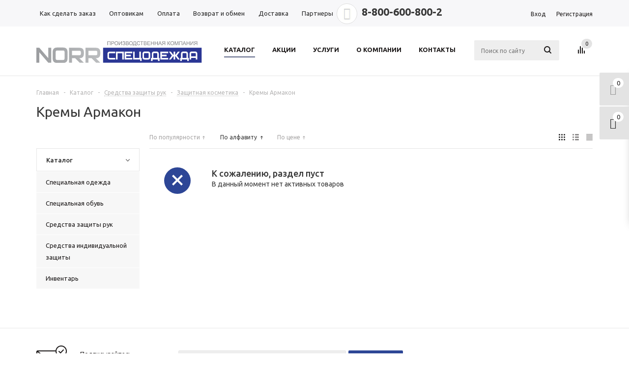

--- FILE ---
content_type: text/html; charset=UTF-8
request_url: https://spec44.ru/catalog/sredstva_zashchity_ruk/zashchitnaya_kosmetika/kremy_armakon/
body_size: 22730
content:
<!DOCTYPE html>
<html xml:lang='ru' lang='ru' xmlns="http://www.w3.org/1999/xhtml" >
<head>
	<link rel="dns-prefetch" href="//mc.yandex.ru"/>
	<title>Кремы Армакон - Производственная компания NORR Спецодежда</title>
	<meta name="viewport" content="user-scalable=no, initial-scale=1.0, maximum-scale=1.0, width=device-width" />
	<meta name="HandheldFriendly" content="true" />
	<meta name="yes" content="yes" />
	<meta name="apple-mobile-web-app-status-bar-style" content="black" />
	<meta name="SKYPE_TOOLBAR" content="SKYPE_TOOLBAR_PARSER_COMPATIBLE" />
	<meta http-equiv="Content-Type" content="text/html; charset=UTF-8" />
<meta name="keywords" content="защитная косметика, репелленты от комаров, крем от комаров, антибактериальный гель для рук" />
<meta name="description" content="Защитная косметика для рук в интернет-магазине NORR Спецодежда по выгодным ценам: закажите онлайн!" />
<script data-skip-moving="true">(function(w, d, n) {var cl = "bx-core";var ht = d.documentElement;var htc = ht ? ht.className : undefined;if (htc === undefined || htc.indexOf(cl) !== -1){return;}var ua = n.userAgent;if (/(iPad;)|(iPhone;)/i.test(ua)){cl += " bx-ios";}else if (/Windows/i.test(ua)){cl += ' bx-win';}else if (/Macintosh/i.test(ua)){cl += " bx-mac";}else if (/Linux/i.test(ua) && !/Android/i.test(ua)){cl += " bx-linux";}else if (/Android/i.test(ua)){cl += " bx-android";}cl += (/(ipad|iphone|android|mobile|touch)/i.test(ua) ? " bx-touch" : " bx-no-touch");cl += w.devicePixelRatio && w.devicePixelRatio >= 2? " bx-retina": " bx-no-retina";if (/AppleWebKit/.test(ua)){cl += " bx-chrome";}else if (/Opera/.test(ua)){cl += " bx-opera";}else if (/Firefox/.test(ua)){cl += " bx-firefox";}ht.className = htc ? htc + " " + cl : cl;})(window, document, navigator);</script>

<link href="/bitrix/js/ui/design-tokens/dist/ui.design-tokens.css?171881050226358"  rel="preload" as="style" onload="this.rel='stylesheet';" id="cssPreload" />
<link href="/bitrix/js/ui/fonts/opensans/ui.font.opensans.css?16751492952555"  rel="preload" as="style" onload="this.rel='stylesheet';" id="cssPreload" />
<link href="/bitrix/js/main/popup/dist/main.popup.bundle.css?174911552129852"  rel="preload" as="style" onload="this.rel='stylesheet';" id="cssPreload" />
<link href="/local/templates/aspro_mshop/components/bitrix/catalog.smart.filter/main_ajax/style.css?16427664911133"  rel="preload" as="style" onload="this.rel='stylesheet';" id="cssPreload" />
<link href="/local/templates/aspro_mshop/css/jquery.fancybox.css?16427664914108"  data-template-style="true"  rel="preload" as="style" onload="this.rel='stylesheet';" id="cssPreload" />
<link href="/local/templates/aspro_mshop/css/styles.css?1642766491126566"  data-template-style="true"  rel="preload" as="style" onload="this.rel='stylesheet';" id="cssPreload" />
<link href="/local/templates/aspro_mshop/css/animation/animation_ext.css?16427664914934"  data-template-style="true"  rel="preload" as="style" onload="this.rel='stylesheet';" id="cssPreload" />
<link href="/local/templates/aspro_mshop/css/jquery.mCustomScrollbar.min.css?164276649142839"  data-template-style="true"  rel="preload" as="style" onload="this.rel='stylesheet';" id="cssPreload" />
<link href="/local/templates/aspro_mshop/ajax/ajax.css?1642766491305"  data-template-style="true"  rel="preload" as="style" onload="this.rel='stylesheet';" id="cssPreload" />
<link href="/local/templates/aspro_mshop/css/font-awesome.min.css?164276649131000"  data-template-style="true"  rel="preload" as="style" onload="this.rel='stylesheet';" id="cssPreload" />
<link href="/local/templates/aspro_mshop/components/bitrix/subscribe.form/mshop/style.css?176008342141"  data-template-style="true"  rel="preload" as="style" onload="this.rel='stylesheet';" id="cssPreload" />
<link href="/local/templates/aspro_mshop/styles.css?16427664913523"  data-template-style="true"  rel="preload" as="style" onload="this.rel='stylesheet';" id="cssPreload" />
<link href="/local/templates/aspro_mshop/template_styles.css?1677766815336121"  data-template-style="true"  rel="preload" as="style" onload="this.rel='stylesheet';" id="cssPreload" />
<link href="/local/templates/aspro_mshop/themes/custom_s1/theme.css?176008904436060"  data-template-style="true"  rel="preload" as="style" onload="this.rel='stylesheet';" id="cssPreload" />
<link href="/local/templates/aspro_mshop/css/media.css?1642766491103210"  data-template-style="true"  rel="preload" as="style" onload="this.rel='stylesheet';" id="cssPreload" />
<link href="/local/templates/aspro_mshop/css/custom.css?176008680118817"  data-template-style="true"  rel="preload" as="style" onload="this.rel='stylesheet';" id="cssPreload" />




<script type="extension/settings" data-extension="currency.currency-core">{"region":"ru"}</script>


<link rel="shortcut icon" href="/include/favicon.ico" type="image/x-icon" />
<link rel="apple-touch-icon" sizes="57x57" href="/include/favicon_57.png" />
<link rel="apple-touch-icon" sizes="72x72" href="/include/favicon_72.png" />
<link rel="alternate" media="only screen and (max-width: 640px)" href="https://spec44.ru/catalog/sredstva_zashchity_ruk/zashchitnaya_kosmetika/kremy_armakon/"/>
<meta property="ya:interaction" content="XML_FORM" />
<meta property="ya:interaction:url" content="https://spec44.ru/catalog/sredstva_zashchity_ruk/zashchitnaya_kosmetika/kremy_armakon/?mode=xml" />
<meta property="og:title" content="Кремы Армакон - Производственная компания NORR Спецодежда" />
<meta property="og:type" content="article" />
<meta property="og:image" content="https://spec44.ru:443/upload/aspro.mshop/d00/d003786c9773273609384070075e1d71.svg" />
<link rel="image_src" href="https://spec44.ru:443/upload/aspro.mshop/d00/d003786c9773273609384070075e1d71.svg"  />
<meta property="og:url" content="https://spec44.ru:443/catalog/sredstva_zashchity_ruk/zashchitnaya_kosmetika/kremy_armakon/" />
<meta property="og:description" content="Защитная косметика для рук в интернет-магазине NORR Спецодежда по выгодным ценам: закажите онлайн!" />

			<!--[if gte IE 9]><style>.basket_button, .button30, .icon {filter: none;}</style><![endif]-->
	<link href="https://fonts.googleapis.com/css?family=Ubuntu:300,300i,400,400i,500,500i,700,700i&amp;subset=cyrillic&amp;display=swap" rel="preload" as="style" onload="this.rel='stylesheet';" id="cssPreload">
<!--<link rel="preload" as="style" onload="this.rel='stylesheet';" id="cssPreload" href="/include/fonts/css/font-awesome.min.css">-->

<link rel="apple-touch-icon" sizes="57x57" href="/favicons/apple-touch-icon-57x57.png">
<link rel="apple-touch-icon" sizes="60x60" href="/favicons/apple-touch-icon-60x60.png">
<link rel="apple-touch-icon" sizes="72x72" href="/favicons/apple-touch-icon-72x72.png">
<link rel="apple-touch-icon" sizes="76x76" href="/favicons/apple-touch-icon-76x76.png">
<link rel="apple-touch-icon" sizes="114x114" href="/favicons/apple-touch-icon-114x114.png">
<link rel="apple-touch-icon" sizes="120x120" href="/favicons/apple-touch-icon-120x120.png">
<link rel="apple-touch-icon" sizes="144x144" href="/favicons/apple-touch-icon-144x144.png">
<link rel="apple-touch-icon" sizes="152x152" href="/favicons/apple-touch-icon-152x152.png">
<link rel="apple-touch-icon" sizes="180x180" href="/favicons/apple-touch-icon-180x180.png">
<link rel="icon" type="image/png" href="/favicons/favicon-32x32.png" sizes="32x32">
<link rel="icon" type="image/png" href="/favicons/android-chrome-192x192.png" sizes="192x192">
<link rel="icon" type="image/png" href="/favicons/favicon-96x96.png" sizes="96x96">
<link rel="icon" type="image/png" href="/favicons/favicon-16x16.png" sizes="16x16">
<link rel="manifest" href="/favicons/manifest.json">
<link rel="mask-icon" href="/favicons/safari-pinned-tab.svg" color="#5bbad5">
<link href="/local/templates/aspro_mshop/css/jqvmap.css" media="screen" rel="preload" as="style" onload="this.rel='stylesheet';" id="cssPreload" />  
<meta name="msapplication-TileColor" content="#da532c">
<meta name="msapplication-TileImage" content="/favicons/mstile-144x144.png">
<meta name="theme-color" content="#ffffff">
</head>
	<body class='' id="main">
		<div id="panel"></div>
				<!--'start_frame_cache_rT19Oh'--><!--'end_frame_cache_rT19Oh'-->										<!--'start_frame_cache_options-block'-->						<!--'end_frame_cache_options-block'-->
																																
												<div class="wrapper    compare-btn-Y  h_color_white m_color_none  basket_fly head_type_1 banner_auto">
			<div class="header_wrap ">
				<div class="top-h-row">
					<div class="wrapper_inner">
						<div class="content_menu">
                            								<ul class="menu">
					<li  >
				<a href="/help/payment/"><span>Как сделать заказ</span></a>
			</li>
					<li  >
				<a href="/help/optovikam/"><span>Оптовикам</span></a>
			</li>
					<li  >
				<a href="/help/oplata/"><span>Оплата</span></a>
			</li>
					<li  >
				<a href="/help/warranty/"><span>Возврат и обмен</span></a>
			</li>
					<li  >
				<a href="/help/delivery/"><span>Доставка</span></a>
			</li>
					<li  >
				<a href="/company/brands/"><span>Партнеры</span></a>
			</li>
					<li  >
				<a href="/contacts/stores/"><span>Магазины</span></a>
			</li>
			</ul>
							</div>
						<div class="phones">
							<span class="phone_wrap">
								<span class="icons">
                                    <span class="order_wrap_btn">
    								    							        <span class="callback_btn" title="Заказать звонок"><i class="fa fa-phone" aria-hidden="true"></i></span>
    							        							    </span>
							</span>
								<span class="phone_text">
									<span style="font-size: 15pt;"><b><span style="font-size: 16pt;">8-800-600-800-2</span></b></span>								</span>
							</span>

						</div>
						<div class="h-user-block" id="personal_block">
							<div class="form_mobile_block"><div class="search_middle_block">	<div id="title-search3" class="stitle_form">
		<form action="/catalog/">
			<div class="form-control1 bg">
				<input id="title-search-input3" type="text" name="q" value="" size="40" class="text small_block" maxlength="50" autocomplete="off" placeholder="Поиск по сайту" /><input name="s" type="submit" value="Поиск" class="button icon" />
			</div>
		</form>
	</div>
</div></div>
							<form id="auth_params" action="/ajax/show_personal_block.php">
	<input type="hidden" name="REGISTER_URL" value="/auth/registration/" />
	<input type="hidden" name="FORGOT_PASSWORD_URL" value="/auth/forgot-password/" />
	<input type="hidden" name="PROFILE_URL" value="/personal/" />
	<input type="hidden" name="SHOW_ERRORS" value="Y" />
</form>
<!--'start_frame_cache_iIjGFB'-->	<div class="module-enter no-have-user">
		<span class="avtorization-call enter"><span>Вход</span></span>
		<!--noindex--><a class="register" rel="nofollow" href="/auth/registration/"><span>Регистрация</span></a><!--/noindex-->
			</div>
<!--'end_frame_cache_iIjGFB'-->						</div>
						<div class="clearfix"></div>
					</div>
				</div>
				<header id="header">
					<div class="wrapper_inner">	
						<table class="middle-h-row"><tr>
							<td class="logo_wrapp">
								<div class="logo">
									        						<a href="/"><img src="/upload/aspro.mshop/d00/d003786c9773273609384070075e1d71.svg" class="bg-color-theme" alt="Производственная компания NORR Спецодежда" title="Производственная компания NORR Спецодежда" /></a>
			<a href="/" class="print_img"><img src="/upload/aspro.mshop/d00/d003786c9773273609384070075e1d71.svg" alt="Производственная компания NORR Спецодежда" title="Производственная компания NORR Спецодежда" /></a>
												</div>
							</td>
							<td  class="center_block">
								<div class="main-nav">
										<ul class="menu adaptive">
		<li class="menu_opener"><a>Меню</a><i class="icon"></i></li>
	</ul>
	<ul class="menu full">
							<li class="menu_item_l1  current catalog">
				<a href="/catalog/">
					<span>Каталог</span>
				</a>
													<div class="child cat_menu">
	<div class="child_wrapp">
												<ul >
				<li class="menu_title"><a href="/catalog/spetsialnaya_odezhda/">Специальная одежда</a></li>
																				<li  class="menu_item"><a href="/catalog/spetsialnaya_odezhda/odezhda_spetsialnaya_letnyaya/" >Одежда специальная летняя</a></li>
																	<li  class="menu_item"><a href="/catalog/spetsialnaya_odezhda/odezhda_dlya_okhoty_i_rybalki/" >Одежда для охоты и рыбалки</a></li>
																	<li  class="menu_item"><a href="/catalog/spetsialnaya_odezhda/odezhda_spetsialnaya_uteplennaya/" >Одежда специальная утепленная</a></li>
																	<li  class="menu_item"><a href="/catalog/spetsialnaya_odezhda/odezhda_ot_povyshennykh_temperatur_iskr_i_bryzg_rasplavlennogo_metalla/" >Одежда от повышенных температур, искр и брызг расплавленного металла</a></li>
																	<li  class="menu_item"><a href="/catalog/spetsialnaya_odezhda/odezhda_ot_vrednykh_biologicheskikh_faktorov/" >Одежда от вредных биологических факторов</a></li>
																	<li  class="d menu_item" style="display: none;"><a href="/catalog/spetsialnaya_odezhda/odezhda_vlagozashchitnaya/" >Одежда влагозащитная</a></li>
																	<li  class="d menu_item" style="display: none;"><a href="/catalog/spetsialnaya_odezhda/odezhda_signalnaya/" >Одежда сигнальная</a></li>
																	<li  class="d menu_item" style="display: none;"><a href="/catalog/spetsialnaya_odezhda/golovnye_ubory/" >Головные уборы</a></li>
																	<li  class="d menu_item" style="display: none;"><a href="/catalog/spetsialnaya_odezhda/odezhda_ot_agressivnykh_sred/" >Одежда от агрессивных сред</a></li>
																	<li  class="d menu_item" style="display: none;"><a href="/catalog/spetsialnaya_odezhda/fartuki/" >Фартуки</a></li>
																	<li  class="d menu_item" style="display: none;"><a href="/catalog/spetsialnaya_odezhda/odezhda_ogranichennogo_sroka_deystviya/" >Одежда ограниченного срока действия</a></li>
																	<li  class="d menu_item" style="display: none;"><a href="/catalog/spetsialnaya_odezhda/odezhda_dlya_okhrannykh_struktur_i_voennosluzhashchikh/" >Одежда для охранных структур</a></li>
																	<li  class="d menu_item" style="display: none;"><a href="/catalog/spetsialnaya_odezhda/odezhda_dlya_raboty_v_sfere_uslug/" >Одежда для работы в сфере услуг</a></li>
																	<li  class="d menu_item" style="display: none;"><a href="/catalog/spetsialnaya_odezhda/trikotazh/" >Трикотаж</a></li>
																	<li  class="d menu_item" style="display: none;"><a href="/catalog/spetsialnaya_odezhda/odezhda_kamuflyazhnaya_takticheskaya/" >Одежда камуфляжная тактическая</a></li>
																	<li  class="d menu_item" style="display: none;"><a href="/catalog/spetsialnaya_odezhda/odezhda_meditsinskaya/" >Одежда медицинская</a></li>
																						<!--noindex-->
						<li class="see_more">
							<a rel="nofollow" href="javascript:;">... Показать все</a>
						</li>
						<!--/noindex-->
												</ul>
								<ul >
				<li class="menu_title"><a href="/catalog/spetsialnaya_obuv/">Специальная обувь</a></li>
																				<li  class="menu_item"><a href="/catalog/spetsialnaya_obuv/obuv_buteks/" >Обувь БУТЕКС</a></li>
																	<li  class="menu_item"><a href="/catalog/spetsialnaya_obuv/obuv_treyser/" >Обувь ТРЕЙСЕР</a></li>
																	<li  class="menu_item"><a href="/catalog/spetsialnaya_obuv/obuv_litevaya/" >Обувь литьевая</a></li>
																	<li  class="menu_item"><a href="/catalog/spetsialnaya_obuv/obuv_spetsialnaya_uteplennaya/" >Обувь специальная утепленная</a></li>
																	<li  class="menu_item"><a href="/catalog/spetsialnaya_obuv/obuv_pvkh_rezinovaya_eva/" >Обувь ПВХ, резиновая, ЭВА</a></li>
																	<li  class="d menu_item" style="display: none;"><a href="/catalog/spetsialnaya_obuv/obuv_povsednevnaya/" >Обувь повседневная</a></li>
																	<li  class="d menu_item" style="display: none;"><a href="/catalog/spetsialnaya_obuv/obuv_meditsinskaya/" >Обувь медицинская</a></li>
																	<li  class="d menu_item" style="display: none;"><a href="/catalog/spetsialnaya_obuv/obuv_spetsializirovannaya/" >Обувь специализированная</a></li>
																	<li  class="d menu_item" style="display: none;"><a href="/catalog/spetsialnaya_obuv/obuv_dlya_silovykh_struktur/" >Обувь для силовых структур</a></li>
																						<!--noindex-->
						<li class="see_more">
							<a rel="nofollow" href="javascript:;">... Показать все</a>
						</li>
						<!--/noindex-->
												</ul>
								<ul class="last">
				<li class="menu_title"><a href="/catalog/sredstva_zashchity_ruk/">Средства защиты рук</a></li>
																				<li  class="menu_item"><a href="/catalog/sredstva_zashchity_ruk/perchatki_trikotazhnye/" >Перчатки трикотажные</a></li>
																	<li  class="menu_item"><a href="/catalog/sredstva_zashchity_ruk/perchatki_spetsializirovannye/" >Перчатки специализированные</a></li>
																	<li  class="menu_item"><a href="/catalog/sredstva_zashchity_ruk/perchatki_kragi_spilkovye/" >Перчатки, краги спилковые</a></li>
																	<li  class="menu_item"><a href="/catalog/sredstva_zashchity_ruk/rukavitsy/" >Рукавицы</a></li>
																	<li  class="menu_item"><a href="/catalog/sredstva_zashchity_ruk/perchatki_tm_manipula_specialist/" >Перчатки &quot;ТМ Manipula Specialist&quot;</a></li>
																	<li  class="d menu_item" style="display: none;"><a href="/catalog/sredstva_zashchity_ruk/zashchitnaya_kosmetika/" >Защитная косметика</a></li>
																	<li  class="d menu_item" style="display: none;"><a href="/catalog/sredstva_zashchity_ruk/narukavniki/" >Нарукавники</a></li>
																						<!--noindex-->
						<li class="see_more">
							<a rel="nofollow" href="javascript:;">... Показать все</a>
						</li>
						<!--/noindex-->
												</ul>
								<ul >
				<li class="menu_title"><a href="/catalog/sredstva_individualnoy_zashchity/">Средства индивидуальной защиты</a></li>
																				<li  class="menu_item"><a href="/catalog/sredstva_individualnoy_zashchity/sredstva_zashchity_golovy_i_litsa/" >Средства защиты головы и лица</a></li>
																	<li  class="menu_item"><a href="/catalog/sredstva_individualnoy_zashchity/sredstva_zashchity_glaz/" >Средства защиты глаз</a></li>
																	<li  class="menu_item"><a href="/catalog/sredstva_individualnoy_zashchity/sredstva_zashchity_pri_svarochnykh_rabotakh/" >Средства защиты при сварочных работах</a></li>
																	<li  class="menu_item"><a href="/catalog/sredstva_individualnoy_zashchity/sredstva_zashchity_organov_slukha/" >Средства защиты органов слуха</a></li>
																	<li  class="menu_item"><a href="/catalog/sredstva_individualnoy_zashchity/sredstva_zashchity_organov_dykhaniya/" >Средства защиты органов дыхания</a></li>
																	<li  class="d menu_item" style="display: none;"><a href="/catalog/sredstva_individualnoy_zashchity/sredstva_zashchity_ot_padeniya_s_vysoty/" >Средства защиты от падения с высоты</a></li>
																	<li  class="d menu_item" style="display: none;"><a href="/catalog/sredstva_individualnoy_zashchity/sredstva_zashchity_pri_porazheniya_elektricheskim_tokom/" >Средства защиты при поражения электрическим током</a></li>
																	<li  class="d menu_item" style="display: none;"><a href="/catalog/sredstva_individualnoy_zashchity/odnorazovye_raskhodnye_materialy/" >Одноразовые расходные материалы</a></li>
																	<li  class="d menu_item" style="display: none;"><a href="/catalog/sredstva_individualnoy_zashchity/nakolenniki/" >Наколенники</a></li>
																	<li  class="d menu_item" style="display: none;"><a href="/catalog/sredstva_individualnoy_zashchity/jeta_safety/" >Jeta Safety</a></li>
																						<!--noindex-->
						<li class="see_more">
							<a rel="nofollow" href="javascript:;">... Показать все</a>
						</li>
						<!--/noindex-->
												</ul>
								<ul >
				<li class="menu_title"><a href="/catalog/inventar/">Инвентарь</a></li>
																				<li  class="menu_item"><a href="/catalog/inventar/aptechki/" >Аптечки</a></li>
																	<li  class="menu_item"><a href="/catalog/inventar/pozharnoe_oborudovanie/" >Пожарное оборудование</a></li>
																	<li  class="menu_item"><a href="/catalog/inventar/flagi/" >Флаги</a></li>
																	<li  class="menu_item"><a href="/catalog/inventar/khozyaystvennye_tovary/" >Хозяйственные товары</a></li>
																	<li  class="menu_item"><a href="/catalog/inventar/postelnye_prinadlezhnosti/" >Постельные принадлежности</a></li>
																	<li  class="d menu_item" style="display: none;"><a href="/catalog/inventar/tekhnicheskie_tkani/" >Технические ткани</a></li>
																	<li  class="d menu_item" style="display: none;"><a href="/catalog/inventar/sredstva_ograzhdeniya/" >Средства ограждения</a></li>
																	<li  class="d menu_item" style="display: none;"><a href="/catalog/inventar/fonari/" >Фонари</a></li>
																						<!--noindex-->
						<li class="see_more">
							<a rel="nofollow" href="javascript:;">... Показать все</a>
						</li>
						<!--/noindex-->
												</ul>
			</div>
</div>
							</li>
					<li class="menu_item_l1 ">
				<a href="/sale/">
					<span>Акции</span>
				</a>
											</li>
					<li class="menu_item_l1 ">
				<a href="/services/">
					<span>Услуги</span>
				</a>
											</li>
					<li class="menu_item_l1 ">
				<a href="/company/">
					<span>О компании</span>
				</a>
									<div class="child submenu line">
						<div class="child_wrapp">
															<a class="" href="/company/">О компании</a>
															<a class="" href="/company/proizvodstvo/">Производство</a>
															<a class="" href="/company/news/">Новости</a>
															<a class="" href="/contacts/stores/">Магазины</a>
															<a class="" href="/contacts/">Контакты</a>
															<a class="" href="/company/brands/">Партнеры</a>
															<a class="" href="/company/jobs/">Вакансии</a>
													</div>
					</div>
											</li>
					<li class="menu_item_l1 ">
				<a href="/contacts/">
					<span>Контакты</span>
				</a>
											</li>
				<li class="stretch"></li>
		<li class="search_row">
			<form action="/catalog/" class="search1">
	<input id="title-search-input4" class="search_field1" type="text" name="q" placeholder="Поиск по сайту" autocomplete="off" />
	<button id="search-submit-button" type="submit" class="submit"><i></i></button>
			<div id="title-search4"></div>
			</form>		</li>
	</ul>
		<div class="search_middle_block">
			<div id="title-search2" class="stitle_form">
		<form action="/catalog/">
			<div class="form-control1 bg">
				<input id="title-search-input2" type="text" name="q" value="" size="40" class="text small_block" maxlength="50" autocomplete="off" placeholder="Поиск по сайту" /><input name="s" type="submit" value="Поиск" class="button icon" />
			</div>
		</form>
	</div>
	</div>
	<div class="search_block">
		<span class="icon"></span>
	</div>
									</div>
								
								<div class="middle_phone">
									<div class="phones">
										<span class="phone_wrap">
											<span class="icons"></span>
											<span class="phone_text">
												<span style="font-size: 15pt;"><b><span style="font-size: 16pt;">8-800-600-800-2</span></b></span>											</span>
										</span>
										<span class="order_wrap_btn">
																		<span class="callback_btn">Заказать звонок</span>
																	</span>
									</div>
								</div>
								<div class="search">
										<div id="title-search" class="stitle_form">
		<form action="/catalog/">
			<div class="form-control1 bg">
				<input id="title-searchs-input" type="text" name="q" value="" size="40" class="text small_block" maxlength="50" autocomplete="off" placeholder="Поиск по сайту" /><input name="s" type="submit" value="Поиск" class="button icon" />
			</div>
		</form>
	</div>
								</div>
							</td>
							<td class="basket_wrapp custom_basket_class catalog_page">
								<div class="wrapp_all_icons">
										<div class="header-compare-block icon_block iblock" id="compare_line">
											<!--'start_frame_cache_header-compare-block'--><!--noindex-->
<div class="wraps_icon_block">
	<a href="/catalog/compare.php" style="display:none;" class="link" title="Список сравниваемых товаров"></a>
	<div class="count">
		<span>
			<span class="items">
				<span class="text">0</span>
			</span>
		</span>
	</div>
</div>
<div class="clearfix"></div>
<!--/noindex--><!--'end_frame_cache_header-compare-block'-->										</div>
										<div class="header-cart" id="basket_line">
											<!--'start_frame_cache_header-cart'-->																																																								<!--'end_frame_cache_header-cart'-->										</div>
									</div>
									<div class="clearfix"></div>
							</td>
						</tr></table>
					</div>
					<div class="catalog_menu">
						<div class="wrapper_inner">
							<div class="wrapper_middle_menu">
									<ul class="menu bottom">
									<li class="menu_item_l1  first active">
					<a class="" href="/sale/">Акции</a>
									</li>
												<li class="menu_item_l1 ">
					<a class="" href="/catalog/spetsialnaya_odezhda/">Специальная одежда</a>
											<div class="child submenu">
							<div class="child_wrapp">
																											<a class="" href="/catalog/spetsialnaya_odezhda/odezhda_spetsialnaya_letnyaya/">Одежда специальная летняя</a>
																																				<div class="depth3">
											<a class="title" href="/catalog/spetsialnaya_odezhda/odezhda_dlya_okhoty_i_rybalki/">Одежда для охоты и рыбалки</a>
																																				<a class="" href="/catalog/spetsialnaya_odezhda/odezhda_dlya_okhoty_i_rybalki/odezhda/">Одежда</a>
																									<a class="" href="/catalog/spetsialnaya_odezhda/odezhda_dlya_okhoty_i_rybalki/ryukzaki/">Рюкзаки</a>
																									<a class="" href="/catalog/spetsialnaya_odezhda/odezhda_dlya_okhoty_i_rybalki/spalnye_meshki/">Спальные мешки</a>
																																													</div>
																																				<a class="" href="/catalog/spetsialnaya_odezhda/odezhda_spetsialnaya_uteplennaya/">Одежда специальная утепленная</a>
																																				<a class="" href="/catalog/spetsialnaya_odezhda/odezhda_ot_povyshennykh_temperatur_iskr_i_bryzg_rasplavlennogo_metalla/">Одежда от повышенных температур, искр и брызг расплавленного металла</a>
																																				<a class="" href="/catalog/spetsialnaya_odezhda/odezhda_ot_vrednykh_biologicheskikh_faktorov/">Одежда от вредных биологических факторов</a>
																																				<a class=" d" href="/catalog/spetsialnaya_odezhda/odezhda_vlagozashchitnaya/" style="display:none;">Одежда влагозащитная</a>
																																				<a class=" d" href="/catalog/spetsialnaya_odezhda/odezhda_signalnaya/" style="display:none;">Одежда сигнальная</a>
																																				<a class=" d" href="/catalog/spetsialnaya_odezhda/golovnye_ubory/" style="display:none;">Головные уборы</a>
																																				<a class=" d" href="/catalog/spetsialnaya_odezhda/odezhda_ot_agressivnykh_sred/" style="display:none;">Одежда от агрессивных сред</a>
																																				<a class=" d" href="/catalog/spetsialnaya_odezhda/fartuki/" style="display:none;">Фартуки</a>
																																				<a class=" d" href="/catalog/spetsialnaya_odezhda/odezhda_ogranichennogo_sroka_deystviya/" style="display:none;">Одежда ограниченного срока действия</a>
																																				<a class=" d" href="/catalog/spetsialnaya_odezhda/odezhda_dlya_okhrannykh_struktur_i_voennosluzhashchikh/" style="display:none;">Одежда для охранных структур</a>
																																				<a class=" d" href="/catalog/spetsialnaya_odezhda/odezhda_dlya_raboty_v_sfere_uslug/" style="display:none;">Одежда для работы в сфере услуг</a>
																																				<a class=" d" href="/catalog/spetsialnaya_odezhda/trikotazh/" style="display:none;">Трикотаж</a>
																																				<a class=" d" href="/catalog/spetsialnaya_odezhda/odezhda_kamuflyazhnaya_takticheskaya/" style="display:none;">Одежда камуфляжная тактическая</a>
																																				<a class=" d" href="/catalog/spetsialnaya_odezhda/odezhda_meditsinskaya/" style="display:none;">Одежда медицинская</a>
																																		<!--noindex-->
									<a class="see_more" rel="nofollow" href="javascript:;"><span>... Показать все</span></a>
									<!--/noindex-->
															</div>
						</div>
									</li>
												<li class="menu_item_l1 ">
					<a class="" href="/catalog/spetsialnaya_obuv/">Специальная обувь</a>
											<div class="child submenu">
							<div class="child_wrapp">
																											<a class="" href="/catalog/spetsialnaya_obuv/obuv_buteks/">Обувь БУТЕКС</a>
																																				<a class="" href="/catalog/spetsialnaya_obuv/obuv_treyser/">Обувь ТРЕЙСЕР</a>
																																				<div class="depth3">
											<a class="title" href="/catalog/spetsialnaya_obuv/obuv_litevaya/">Обувь литьевая</a>
																																				<a class="" href="/catalog/spetsialnaya_obuv/obuv_litevaya/seriya_praktik/">Серия Практик</a>
																									<a class="" href="/catalog/spetsialnaya_obuv/obuv_litevaya/seriya_komfort/">Серия Комфорт</a>
																																													</div>
																																				<a class="" href="/catalog/spetsialnaya_obuv/obuv_spetsialnaya_uteplennaya/">Обувь специальная утепленная</a>
																																				<a class="" href="/catalog/spetsialnaya_obuv/obuv_pvkh_rezinovaya_eva/">Обувь ПВХ, резиновая, ЭВА</a>
																																				<a class=" d" href="/catalog/spetsialnaya_obuv/obuv_povsednevnaya/" style="display:none;">Обувь повседневная</a>
																																				<a class=" d" href="/catalog/spetsialnaya_obuv/obuv_meditsinskaya/" style="display:none;">Обувь медицинская</a>
																																				<a class=" d" href="/catalog/spetsialnaya_obuv/obuv_spetsializirovannaya/" style="display:none;">Обувь специализированная</a>
																																				<a class=" d" href="/catalog/spetsialnaya_obuv/obuv_dlya_silovykh_struktur/" style="display:none;">Обувь для силовых структур</a>
																																		<!--noindex-->
									<a class="see_more" rel="nofollow" href="javascript:;"><span>... Показать все</span></a>
									<!--/noindex-->
															</div>
						</div>
									</li>
												<li class="menu_item_l1 ">
					<a class="" href="/catalog/sredstva_zashchity_ruk/">Средства защиты рук</a>
											<div class="child submenu">
							<div class="child_wrapp">
																											<a class="" href="/catalog/sredstva_zashchity_ruk/perchatki_trikotazhnye/">Перчатки трикотажные</a>
																																				<a class="" href="/catalog/sredstva_zashchity_ruk/perchatki_spetsializirovannye/">Перчатки специализированные</a>
																																				<a class="" href="/catalog/sredstva_zashchity_ruk/perchatki_kragi_spilkovye/">Перчатки, краги спилковые</a>
																																				<a class="" href="/catalog/sredstva_zashchity_ruk/rukavitsy/">Рукавицы</a>
																																				<a class="" href="/catalog/sredstva_zashchity_ruk/perchatki_tm_manipula_specialist/">Перчатки &quot;ТМ Manipula Specialist&quot;</a>
																																				<div class="depth3 d" style="display:none;">
											<a class="title" href="/catalog/sredstva_zashchity_ruk/zashchitnaya_kosmetika/">Защитная косметика</a>
																																				<a class=" current" href="/catalog/sredstva_zashchity_ruk/zashchitnaya_kosmetika/kremy_armakon/">Кремы Армакон</a>
																									<a class="" href="/catalog/sredstva_zashchity_ruk/zashchitnaya_kosmetika/kremy_pentapav/">Кремы Пентапав</a>
																																													</div>
																																				<a class=" d" href="/catalog/sredstva_zashchity_ruk/narukavniki/" style="display:none;">Нарукавники</a>
																																		<!--noindex-->
									<a class="see_more" rel="nofollow" href="javascript:;"><span>... Показать все</span></a>
									<!--/noindex-->
															</div>
						</div>
									</li>
												<li class="menu_item_l1 ">
					<a class="" href="/catalog/sredstva_individualnoy_zashchity/">Средства индивидуальной защиты</a>
											<div class="child submenu">
							<div class="child_wrapp">
																											<div class="depth3">
											<a class="title" href="/catalog/sredstva_individualnoy_zashchity/sredstva_zashchity_golovy_i_litsa/">Средства защиты головы и лица</a>
																																				<a class="" href="/catalog/sredstva_individualnoy_zashchity/sredstva_zashchity_golovy_i_litsa/kaski_zashchitnye/">Каски защитные</a>
																									<a class="" href="/catalog/sredstva_individualnoy_zashchity/sredstva_zashchity_golovy_i_litsa/shchitki_litsevye_zashchitnye/">Щитки лицевые защитные</a>
																																													</div>
																																				<div class="depth3">
											<a class="title" href="/catalog/sredstva_individualnoy_zashchity/sredstva_zashchity_glaz/">Средства защиты глаз</a>
																																				<a class="" href="/catalog/sredstva_individualnoy_zashchity/sredstva_zashchity_glaz/ochki/">Очки</a>
																																													</div>
																																				<div class="depth3">
											<a class="title" href="/catalog/sredstva_individualnoy_zashchity/sredstva_zashchity_pri_svarochnykh_rabotakh/">Средства защиты при сварочных работах</a>
																																				<a class="" href="/catalog/sredstva_individualnoy_zashchity/sredstva_zashchity_pri_svarochnykh_rabotakh/shchitki_svarshchika/">Щитки сварщика</a>
																									<a class="" href="/catalog/sredstva_individualnoy_zashchity/sredstva_zashchity_pri_svarochnykh_rabotakh/stekla/">Стекла</a>
																																													</div>
																																				<div class="depth3">
											<a class="title" href="/catalog/sredstva_individualnoy_zashchity/sredstva_zashchity_organov_slukha/">Средства защиты органов слуха</a>
																																				<a class="" href="/catalog/sredstva_individualnoy_zashchity/sredstva_zashchity_organov_slukha/berushi/">Беруши</a>
																									<a class="" href="/catalog/sredstva_individualnoy_zashchity/sredstva_zashchity_organov_slukha/naushniki/">Наушники</a>
																																													</div>
																																				<div class="depth3">
											<a class="title" href="/catalog/sredstva_individualnoy_zashchity/sredstva_zashchity_organov_dykhaniya/">Средства защиты органов дыхания</a>
																																				<a class="" href="/catalog/sredstva_individualnoy_zashchity/sredstva_zashchity_organov_dykhaniya/respiratory/">Респираторы</a>
																									<a class="" href="/catalog/sredstva_individualnoy_zashchity/sredstva_zashchity_organov_dykhaniya/filtry/">Фильтры</a>
																									<a class="" href="/catalog/sredstva_individualnoy_zashchity/sredstva_zashchity_organov_dykhaniya/protivogazy/">Противогазы</a>
																																													</div>
																																				<div class="depth3 d" style="display:none;">
											<a class="title" href="/catalog/sredstva_individualnoy_zashchity/sredstva_zashchity_ot_padeniya_s_vysoty/">Средства защиты от падения с высоты</a>
																																				<a class="" href="/catalog/sredstva_individualnoy_zashchity/sredstva_zashchity_ot_padeniya_s_vysoty/poyasa/">Пояса</a>
																									<a class="" href="/catalog/sredstva_individualnoy_zashchity/sredstva_zashchity_ot_padeniya_s_vysoty/kanaty/">Канаты</a>
																									<a class="" href="/catalog/sredstva_individualnoy_zashchity/sredstva_zashchity_ot_padeniya_s_vysoty/kogti/">Когти</a>
																																													</div>
																																				<a class=" d" href="/catalog/sredstva_individualnoy_zashchity/sredstva_zashchity_pri_porazheniya_elektricheskim_tokom/" style="display:none;">Средства защиты при поражения электрическим током</a>
																																				<a class=" d" href="/catalog/sredstva_individualnoy_zashchity/odnorazovye_raskhodnye_materialy/" style="display:none;">Одноразовые расходные материалы</a>
																																				<a class=" d" href="/catalog/sredstva_individualnoy_zashchity/nakolenniki/" style="display:none;">Наколенники</a>
																																				<a class=" d" href="/catalog/sredstva_individualnoy_zashchity/jeta_safety/" style="display:none;">Jeta Safety</a>
																																		<!--noindex-->
									<a class="see_more" rel="nofollow" href="javascript:;"><span>... Показать все</span></a>
									<!--/noindex-->
															</div>
						</div>
									</li>
												<li class="menu_item_l1 ">
					<a class="" href="/catalog/inventar/">Инвентарь</a>
											<div class="child submenu">
							<div class="child_wrapp">
																											<a class="" href="/catalog/inventar/aptechki/">Аптечки</a>
																																				<a class="" href="/catalog/inventar/pozharnoe_oborudovanie/">Пожарное оборудование</a>
																																				<a class="" href="/catalog/inventar/flagi/">Флаги</a>
																																				<a class="" href="/catalog/inventar/khozyaystvennye_tovary/">Хозяйственные товары</a>
																																				<a class="" href="/catalog/inventar/postelnye_prinadlezhnosti/">Постельные принадлежности</a>
																																				<a class=" d" href="/catalog/inventar/tekhnicheskie_tkani/" style="display:none;">Технические ткани</a>
																																				<a class=" d" href="/catalog/inventar/sredstva_ograzhdeniya/" style="display:none;">Средства ограждения</a>
																																				<a class=" d" href="/catalog/inventar/fonari/" style="display:none;">Фонари</a>
																																		<!--noindex-->
									<a class="see_more" rel="nofollow" href="javascript:;"><span>... Показать все</span></a>
									<!--/noindex-->
															</div>
						</div>
									</li>
							<li class="more menu_item_l1">
			<a>Еще<i></i></a>
			<div class="child cat_menu">
				<div class="child_wrapp">
									</div>
			</div>
		</li>
		<li class="stretch"></li>
	</ul>
								</div>
						</div>
					</div>
				</header>
			</div>
							<div class="wrapper_inner">				
					<section class="middle">
						<div class="container">
							<div class="breadcrumbs" id="navigation" itemscope="" itemtype="http://schema.org/BreadcrumbList"><div class="bx-breadcrumb-item" id="bx_breadcrumb_0" itemprop="itemListElement" itemscope itemtype="http://schema.org/ListItem"><a href="/" title="Главная" itemprop="item"><span itemprop="name">Главная</span><meta itemprop="position" content="1"></a></div><span class="separator">-</span><div class="bx-breadcrumb-item" id="bx_breadcrumb_1" itemprop="itemListElement" itemscope itemtype="http://schema.org/ListItem"><a href="/catalog/" title="Каталог" itemprop="item"><span itemprop="name">Каталог</span><meta itemprop="position" content="2"></a></div><span class="separator">-</span><div class="bx-breadcrumb-item drop" id="bx_breadcrumb_2" itemprop="itemListElement" itemscope itemtype="http://schema.org/ListItem"><a class="number" href="/catalog/sredstva_zashchity_ruk/" itemprop="item"><span itemprop="name">Средства защиты рук</span><b class="space"></b><span class="separator"></span><meta itemprop="position" content="3"></a><div class="dropdown_wrapp"><div class="dropdown"><a href="/catalog/spetsialnaya_odezhda/">Специальная одежда</a><a href="/catalog/spetsialnaya_obuv/">Специальная обувь</a><a href="/catalog/sredstva_zashchity_ruk/">Средства защиты рук</a><a href="/catalog/sredstva_individualnoy_zashchity/">Средства индивидуальной защиты</a><a href="/catalog/inventar/">Инвентарь</a></div></div></div><span class="separator">-</span><div class="bx-breadcrumb-item drop" id="bx_breadcrumb_3" itemprop="itemListElement" itemscope itemtype="http://schema.org/ListItem"><a class="number" href="/catalog/sredstva_zashchity_ruk/zashchitnaya_kosmetika/" itemprop="item"><span itemprop="name">Защитная косметика</span><b class="space"></b><span class="separator"></span><meta itemprop="position" content="4"></a><div class="dropdown_wrapp"><div class="dropdown"><a href="/catalog/sredstva_zashchity_ruk/perchatki_trikotazhnye/">Перчатки трикотажные</a><a href="/catalog/sredstva_zashchity_ruk/perchatki_spetsializirovannye/">Перчатки специализированные</a><a href="/catalog/sredstva_zashchity_ruk/perchatki_kragi_spilkovye/">Перчатки, краги спилковые</a><a href="/catalog/sredstva_zashchity_ruk/rukavitsy/">Рукавицы</a><a href="/catalog/sredstva_zashchity_ruk/perchatki_tm_manipula_specialist/">Перчатки &quot;ТМ Manipula Specialist&quot;</a><a href="/catalog/sredstva_zashchity_ruk/zashchitnaya_kosmetika/">Защитная косметика</a><a href="/catalog/sredstva_zashchity_ruk/narukavniki/">Нарукавники</a></div></div></div><span class="separator">-</span><div class="bx-breadcrumb-item drop" id="bx_breadcrumb_4" itemprop="itemListElement" itemscope itemtype="http://schema.org/ListItem"><span class="number" itemprop="item"><span itemprop="name">Кремы Армакон</span><b class="space"></b><span class="separator cat_last"></span><meta itemprop="position" content="5"></span><div class="dropdown_wrapp"><div class="dropdown"><a href="/catalog/sredstva_zashchity_ruk/zashchitnaya_kosmetika/kremy_pentapav/">Кремы Пентапав</a></div></div></div></div>										<!--title_content-->
			<h1>Кремы Армакон</h1>
			<!--end-title_content-->
											<div id="content">
																						
                                        <div class="left_block catalog vertical">
                                    		<div class="bx_filter bx_filter_vertical">
		<div class="bx_filter_section">
			<form name="MSHOP_SMART_FILTER_form" action="/catalog/sredstva_zashchity_ruk/zashchitnaya_kosmetika/kremy_armakon/" method="get" class="smartfilter" id="smartfilter">
				<input type="hidden" name="del_url" id="del_url" value="/catalog/sredstva_zashchity_ruk/zashchitnaya_kosmetika/kremy_armakon/filter/clear/apply/" />
							</form>
			<div style="clear: both;"></div>
		</div>
	</div>
	                                                    <div class="internal_sections_list">
	<div class="title opened">
		<div class="inner_block">Каталог			<span class="hider opened"></span>
		</div>
	</div>
	<ul class="sections_list_wrapp">
							
			<li class="item " id="bx_4145281613_720" data-id="720">
				<a href="/catalog/spetsialnaya_odezhda/" class="parent"><span>Специальная одежда</span></a>
									<div class="child_container">
						<div class="child_wrapp ">
							<ul class="child">
																											<li class="menu_item " data-id="729"><a href="/catalog/spetsialnaya_odezhda/odezhda_spetsialnaya_letnyaya/">Одежда специальная летняя</a></li>
																																				<li class="menu_item " data-id="722"><a href="/catalog/spetsialnaya_odezhda/odezhda_dlya_okhoty_i_rybalki/">Одежда для охоты и рыбалки</a></li>
																																				<li class="menu_item " data-id="730"><a href="/catalog/spetsialnaya_odezhda/odezhda_spetsialnaya_uteplennaya/">Одежда специальная утепленная</a></li>
																																				<li class="menu_item " data-id="727"><a href="/catalog/spetsialnaya_odezhda/odezhda_ot_povyshennykh_temperatur_iskr_i_bryzg_rasplavlennogo_metalla/">Одежда от повышенных температур, искр и брызг расплавленного металла</a></li>
																																				<li class="menu_item " data-id="726"><a href="/catalog/spetsialnaya_odezhda/odezhda_ot_vrednykh_biologicheskikh_faktorov/">Одежда от вредных биологических факторов</a></li>
																																				<li class="menu_item " data-id="721"><a href="/catalog/spetsialnaya_odezhda/odezhda_vlagozashchitnaya/">Одежда влагозащитная</a></li>
																																				<li class="menu_item " data-id="728"><a href="/catalog/spetsialnaya_odezhda/odezhda_signalnaya/">Одежда сигнальная</a></li>
																																				<li class="menu_item " data-id="798"><a href="/catalog/spetsialnaya_odezhda/golovnye_ubory/">Головные уборы</a></li>
																																				<li class="menu_item " data-id="725"><a href="/catalog/spetsialnaya_odezhda/odezhda_ot_agressivnykh_sred/">Одежда от агрессивных сред</a></li>
																																				<li class="menu_item " data-id="731"><a href="/catalog/spetsialnaya_odezhda/fartuki/">Фартуки</a></li>
																																				<li class="menu_item " data-id="724"><a href="/catalog/spetsialnaya_odezhda/odezhda_ogranichennogo_sroka_deystviya/">Одежда ограниченного срока действия</a></li>
																																				<li class="menu_item " data-id="723"><a href="/catalog/spetsialnaya_odezhda/odezhda_dlya_okhrannykh_struktur_i_voennosluzhashchikh/">Одежда для охранных структур</a></li>
																																				<li class="menu_item " data-id="767"><a href="/catalog/spetsialnaya_odezhda/odezhda_dlya_raboty_v_sfere_uslug/">Одежда для работы в сфере услуг</a></li>
																																				<li class="menu_item " data-id="768"><a href="/catalog/spetsialnaya_odezhda/trikotazh/">Трикотаж</a></li>
																																				<li class="menu_item " data-id="799"><a href="/catalog/spetsialnaya_odezhda/odezhda_kamuflyazhnaya_takticheskaya/">Одежда камуфляжная тактическая</a></li>
																																				<li class="menu_item " data-id="800"><a href="/catalog/spetsialnaya_odezhda/odezhda_meditsinskaya/">Одежда медицинская</a></li>
																								</ul>
						</div>
					</div>
							</li>
							
			<li class="item " id="bx_4145281613_709" data-id="709">
				<a href="/catalog/spetsialnaya_obuv/" class="parent"><span>Специальная обувь</span></a>
									<div class="child_container">
						<div class="child_wrapp ">
							<ul class="child">
																											<li class="menu_item " data-id="783"><a href="/catalog/spetsialnaya_obuv/obuv_buteks/">Обувь БУТЕКС</a></li>
																																				<li class="menu_item " data-id="776"><a href="/catalog/spetsialnaya_obuv/obuv_treyser/">Обувь ТРЕЙСЕР</a></li>
																																				<li class="menu_item " data-id="716"><a href="/catalog/spetsialnaya_obuv/obuv_litevaya/">Обувь литьевая</a></li>
																																				<li class="menu_item " data-id="715"><a href="/catalog/spetsialnaya_obuv/obuv_spetsialnaya_uteplennaya/">Обувь специальная утепленная</a></li>
																																				<li class="menu_item " data-id="713"><a href="/catalog/spetsialnaya_obuv/obuv_pvkh_rezinovaya_eva/">Обувь ПВХ, резиновая, ЭВА</a></li>
																																				<li class="menu_item " data-id="714"><a href="/catalog/spetsialnaya_obuv/obuv_povsednevnaya/">Обувь повседневная</a></li>
																																				<li class="menu_item " data-id="712"><a href="/catalog/spetsialnaya_obuv/obuv_meditsinskaya/">Обувь медицинская</a></li>
																																				<li class="menu_item " data-id="773"><a href="/catalog/spetsialnaya_obuv/obuv_spetsializirovannaya/">Обувь специализированная</a></li>
																																				<li class="menu_item " data-id="711"><a href="/catalog/spetsialnaya_obuv/obuv_dlya_silovykh_struktur/">Обувь для силовых структур</a></li>
																								</ul>
						</div>
					</div>
							</li>
							
			<li class="item " id="bx_4145281613_732" data-id="732">
				<a href="/catalog/sredstva_zashchity_ruk/" class="parent"><span>Средства защиты рук</span></a>
									<div class="child_container">
						<div class="child_wrapp ">
							<ul class="child">
																											<li class="menu_item " data-id="736"><a href="/catalog/sredstva_zashchity_ruk/perchatki_trikotazhnye/">Перчатки трикотажные</a></li>
																																				<li class="menu_item " data-id="735"><a href="/catalog/sredstva_zashchity_ruk/perchatki_spetsializirovannye/">Перчатки специализированные</a></li>
																																				<li class="menu_item " data-id="737"><a href="/catalog/sredstva_zashchity_ruk/perchatki_kragi_spilkovye/">Перчатки, краги спилковые</a></li>
																																				<li class="menu_item " data-id="738"><a href="/catalog/sredstva_zashchity_ruk/rukavitsy/">Рукавицы</a></li>
																																				<li class="menu_item " data-id="734"><a href="/catalog/sredstva_zashchity_ruk/perchatki_tm_manipula_specialist/">Перчатки &quot;ТМ Manipula Specialist&quot;</a></li>
																																				<li class="menu_item " data-id="733"><a href="/catalog/sredstva_zashchity_ruk/zashchitnaya_kosmetika/">Защитная косметика</a></li>
																																				<li class="menu_item " data-id="770"><a href="/catalog/sredstva_zashchity_ruk/narukavniki/">Нарукавники</a></li>
																								</ul>
						</div>
					</div>
							</li>
							
			<li class="item " id="bx_4145281613_739" data-id="739">
				<a href="/catalog/sredstva_individualnoy_zashchity/" class="parent"><span>Средства индивидуальной защиты</span></a>
									<div class="child_container">
						<div class="child_wrapp ">
							<ul class="child">
																											<li class="menu_item " data-id="745"><a href="/catalog/sredstva_individualnoy_zashchity/sredstva_zashchity_golovy_i_litsa/">Средства защиты головы и лица</a></li>
																																				<li class="menu_item " data-id="743"><a href="/catalog/sredstva_individualnoy_zashchity/sredstva_zashchity_glaz/">Средства защиты глаз</a></li>
																																				<li class="menu_item " data-id="760"><a href="/catalog/sredstva_individualnoy_zashchity/sredstva_zashchity_pri_svarochnykh_rabotakh/">Средства защиты при сварочных работах</a></li>
																																				<li class="menu_item " data-id="752"><a href="/catalog/sredstva_individualnoy_zashchity/sredstva_zashchity_organov_slukha/">Средства защиты органов слуха</a></li>
																																				<li class="menu_item " data-id="748"><a href="/catalog/sredstva_individualnoy_zashchity/sredstva_zashchity_organov_dykhaniya/">Средства защиты органов дыхания</a></li>
																																				<li class="menu_item " data-id="756"><a href="/catalog/sredstva_individualnoy_zashchity/sredstva_zashchity_ot_padeniya_s_vysoty/">Средства защиты от падения с высоты</a></li>
																																				<li class="menu_item " data-id="742"><a href="/catalog/sredstva_individualnoy_zashchity/sredstva_zashchity_pri_porazheniya_elektricheskim_tokom/">Средства защиты при поражения электрическим током</a></li>
																																				<li class="menu_item " data-id="741"><a href="/catalog/sredstva_individualnoy_zashchity/odnorazovye_raskhodnye_materialy/">Одноразовые расходные материалы</a></li>
																																				<li class="menu_item " data-id="740"><a href="/catalog/sredstva_individualnoy_zashchity/nakolenniki/">Наколенники</a></li>
																																				<li class="menu_item " data-id="794"><a href="/catalog/sredstva_individualnoy_zashchity/jeta_safety/">Jeta Safety</a></li>
																								</ul>
						</div>
					</div>
							</li>
							
			<li class="item " id="bx_4145281613_704" data-id="704">
				<a href="/catalog/inventar/" class="parent"><span>Инвентарь</span></a>
									<div class="child_container">
						<div class="child_wrapp ">
							<ul class="child">
																											<li class="menu_item " data-id="801"><a href="/catalog/inventar/aptechki/">Аптечки</a></li>
																																				<li class="menu_item " data-id="706"><a href="/catalog/inventar/pozharnoe_oborudovanie/">Пожарное оборудование</a></li>
																																				<li class="menu_item " data-id="780"><a href="/catalog/inventar/flagi/">Флаги</a></li>
																																				<li class="menu_item " data-id="708"><a href="/catalog/inventar/khozyaystvennye_tovary/">Хозяйственные товары</a></li>
																																				<li class="menu_item " data-id="771"><a href="/catalog/inventar/postelnye_prinadlezhnosti/">Постельные принадлежности</a></li>
																																				<li class="menu_item " data-id="707"><a href="/catalog/inventar/tekhnicheskie_tkani/">Технические ткани</a></li>
																																				<li class="menu_item " data-id="772"><a href="/catalog/inventar/sredstva_ograzhdeniya/">Средства ограждения</a></li>
																																				<li class="menu_item " data-id="792"><a href="/catalog/inventar/fonari/">Фонари</a></li>
																								</ul>
						</div>
					</div>
							</li>
			</ul>
	</div>
                            </div>
            <div class="right_block clearfix catalog" id="right_block_ajax">

<!--        advertising-banners start-->

        <div class="advertising-banners" style="display: none;">
                <div class="advertising-banners__item">
                    <a href="" class="advertising-banners__link">
                        <span class="advertising-banners__text">
                            <span class="wrap wrap_tizer">
                                <span class="wrapper_inner_tizer">
                                    <span class="wr_block">
                                        <span class="wrap_outer title">
                                            <span class="outer_text">
                                                <span class="inner_text">Влагозащитная одежда</span>
                                            </span>
                                        </span>
                                    </span>
                                </span>
                            </span>
                        </span>
                        <img src="/upload/iblock/18f/18f7ce53042e58ff02064b9e0a8d13e1.jpg" alt="" class="advertising-banners__img">
                    </a>
                </div>
                <div class="advertising-banners__item">
                    <a href="" class="advertising-banners__link">
                        <span class="advertising-banners__text">
                                <span class="wrap wrap_tizer">
                                <span class="wrapper_inner_tizer">
                                    <span class="wr_block">
                                        <span class="wrap_outer title">
                                            <span class="outer_text">
                                                <span class="inner_text">Влагозащитная одежда</span>
                                            </span>
                                        </span>
                                    </span>
                                </span>
                            </span>
                        </span>
                        <img src="/upload/iblock/18f/18f7ce53042e58ff02064b9e0a8d13e1.jpg" alt="" class="advertising-banners__img">
                    </a>
                </div>
                <div class="advertising-banners__item">
                    <a href="" class="advertising-banners__link">
                        <span class="advertising-banners__text">
                               <span class="wrap wrap_tizer">
                                <span class="wrapper_inner_tizer">
                                    <span class="wr_block">
                                        <span class="wrap_outer title">
                                            <span class="outer_text">
                                                <span class="inner_text">Влагозащитная одежда</span>
                                            </span>
                                        </span>
                                    </span>
                                </span>
                            </span>
                        </span>
                        <img src="/upload/iblock/18f/18f7ce53042e58ff02064b9e0a8d13e1.jpg" alt="" class="advertising-banners__img">
                    </a>
                </div>
            </div>

<!--  advertising-banners end-->

        
                <div class="inner_wrapper">

            
                                                                                                        <div class="adaptive_filter">
                    <a class="filter_opener"><i></i><span>Фильтр</span></a>
                </div>
                            
            <!--'start_frame_cache_viewtype-block'-->                
            <div class="sort_header view_block">
                <!--noindex-->
                <div class="sort_filter">
                                                                                        <a rel="nofollow" href="/catalog/sredstva_zashchity_ruk/zashchitnaya_kosmetika/kremy_armakon/?sort=SHOWS&order=desc"
                           class="sort_btn  asc SHOWS">
                            <i class="icon"
                               title="По популярности"></i><span>По популярности</span><i
                                    class="arr"></i>
                        </a>
                                                                    <a rel="nofollow" href="/catalog/sredstva_zashchity_ruk/zashchitnaya_kosmetika/kremy_armakon/?sort=NAME&order=desc"
                           class="sort_btn current asc NAME">
                            <i class="icon"
                               title="По алфавиту"></i><span>По алфавиту</span><i
                                    class="arr"></i>
                        </a>
                                                                    <a rel="nofollow" href="/catalog/sredstva_zashchity_ruk/zashchitnaya_kosmetika/kremy_armakon/?sort=PRICE&order=desc"
                           class="sort_btn  asc PRICE">
                            <i class="icon"
                               title="По цене"></i><span>По цене</span><i
                                    class="arr"></i>
                        </a>
                                                        </div>
                <div class="sort_display">
                                                                    <a rel="nofollow" href="/catalog/sredstva_zashchity_ruk/zashchitnaya_kosmetika/kremy_armakon/?display=block"
                           class="sort_btn block current"><i
                                    title="плиткой"></i></a>
                                                                    <a rel="nofollow" href="/catalog/sredstva_zashchity_ruk/zashchitnaya_kosmetika/kremy_armakon/?display=list"
                           class="sort_btn list "><i
                                    title="списком"></i></a>
                                                                    <a rel="nofollow" href="/catalog/sredstva_zashchity_ruk/zashchitnaya_kosmetika/kremy_armakon/?display=table"
                           class="sort_btn table "><i
                                    title="таблицей"></i></a>
                                    </div>
                <!--/noindex-->
            </div>
                                                            <div class="ajax_load block">
                                

	<div class="no_goods catalog_block_view">
		<div class="no_products">
			<div class="wrap_text_empty">
									<span class="big_text">К сожалению, раздел пуст</span><br>
 <span class="middle_text">В данный момент нет активных товаров</span>							</div>
		</div>
			</div>

                                                                                                                                                                                                    <div class="clear"></div>
            </div>
                                                <!--'end_frame_cache_viewtype-block'-->                                            </div>
                    </div>
                
    																								</div>
						</div>
					</section>
				</div>
					</div>

<div class="cookie-popup d-none">
    <div class="text">Продолжая использование сайта, я выражаю согласие на обработку моих персональных данных при помощи сервиса Яндекс.Метрика, подтверждаю, что ознакомлен с <a href="/info/confidence">политикой конфиденциальности</a> и уведомлен об использовании файлов cookies</div>
    <button class="button btn">Ок</button>
</div>

		<footer id="footer" >
			<div class="footer_inner">
				<div class="wrapper_inner">
					<div class="footer_top">
						<div class="wrap_md">
							<div class="iblock sblock">
								<!--'start_frame_cache_IzufVt'--><div class="subscribe-form_footer"  id="subscribe-form_footer">
	<div class="wrap_md">
		<div class="wrap_bg iblock">
			<div class="wrap_text">
				<div class="wrap_icon iblock">
					
				</div>
				<div class="wrap_more_text iblock">
					Подписывайтесь<br/> на новости и акции				</div>
			</div>
		</div>
		<div class="forms iblock">
			
				<form action="/personal/subscribe/" class="sform_footer box-sizing">
											<label class="hidden">
							<input type="checkbox" name="sf_RUB_ID[]" value="1" checked /> Новости магазина						</label>
										<div class="wrap_md">
						<div class="email_wrap form-control iblock">
							<input type="email" name="sf_EMAIL" class="grey medium" required size="20" value="" placeholder="Оставьте свой e-mail" />
						</div>
						<div class="button_wrap iblock">
							<input type="submit" name="OK" class="button medium" value="Подписаться" />
						</div>
									<div class="licence_block filter label_block">
				<input type="checkbox" id="licenses_popup234"  name="licenses_popup234" required>
				<label for="licenses_popup234">
					Я <a href="/Согласие_на_обработку_пдн_рассылка.docx">согласен</a> на обработку моих персональных данных в соответствии с условиями <a href="/info/confidence/">политики конфиденциальности</a>
				</label>
			</div>
					</div>
				</form>
		</div>
	</div>
</div>
<!--'end_frame_cache_IzufVt'-->							</div>
							<div class="iblock phones">
								<div class="wrap_md">
									<div class="empty_block iblock"></div>
									<div class="phone_block iblock">
										<span class="phone_wrap">
											<span class="icons"></span>
											<span><span style="font-size: 15pt;"><b><span style="font-size: 16pt;">8-800-600-800-2</span></b></span></span>
										</span>
										<span class="order_wrap_btn">
											<span class="callback_btn">Заказать звонок</span>
										</span>
									</div>
								</div>
							</div>
						</div>
					</div>
					<div class="footer_bottom">
						<div class="wrap_md">
							<div class="iblock menu_block">
								<div class="wrap_md">
									
									<div class="iblock all_menu_block">
										<div class="wrap_md submenu_top">
				<div class="menu_item iblock"><a href="/company/">Компания</a></div>
			<div class="menu_item iblock"><a href="/help/">Помощь</a></div>
			<div class="menu_item iblock"><a href="/info/">Информация</a></div>
		</div>										<div class="wrap_md">
											<div class="iblock submenu_block sub_first">
												<ul class="submenu">
				<li class="menu_item"><a href="/company/news/">Новости</a></li>
					<li class="menu_item"><a href="/company/jobs/">Вакансии</a></li>
					<li class="menu_item"><a href="/company/brands/">Партнеры</a></li>
					<li class="menu_item"><a href="/contacts/stores/">Магазины</a></li>
					<li class="menu_item"><a href="/contacts/">Контакты</a></li>
					<li class="menu_item"><a href="/sale/">Акции</a></li>
					<li class="menu_item"><a href="/info/articles/">Полезные статьи</a></li>
				</ul>
											</div>
											<div class="iblock submenu_block sub_second">
												<ul class="submenu">
				<li class="menu_item"><a href="/help/delivery/">Доставка</a></li>
					<li class="menu_item"><a href="/help/tablitsa-razmerov/">Таблица размеров</a></li>
					<li class="menu_item"><a href="/help/warranty/">Возврат и обмен</a></li>
					<li class="menu_item"><a href="/help/optovikam/">Оптовикам</a></li>
					<li class="menu_item"><a href="/geografiya-prodazh/">География продаж</a></li>
					<li class="menu_item"><a href="/info/faq/">Вопрос-ответ</a></li>
					<li class="menu_item"><a href="/info/pravila-polzovaniya-diskontnymi-kartami/">Правила пользования дисконтными картами</a></li>
				</ul>
											</div>
											<div class="iblock submenu_block sub_third">
												<ul class="submenu">
				<li class="menu_item"><a href="/info/confidence">Политика конфиденциальности</a></li>
					<li class="menu_item"><a href="/Согласие_на_обработку_пдн_возврат.docx">Согласие на обработку данных: возврат</a></li>
					<li class="menu_item"><a href="/Согласие_на_обработку_пдн_оформление_сотрудничества.docx">Согласие на обработку: оформление сотрудничества</a></li>
					<li class="menu_item"><a href="/Согласие_на_обработку_пдн_предоставление_доступа_к_личному_кабинету.docx">Согласие на обработку: предоставление доступа к личному кабинету</a></li>
					<li class="menu_item"><a href="/Согласие_на_обработку_пдн_предоставление_обратной_связи.docx">Согласие на обработку: предоставление обратной связи</a></li>
					<li class="menu_item"><a href="/Согласие_на_обработку_пдн_резюме.docx">Согласие на обработку: резюме</a></li>
					<li class="menu_item"><a href="/Согласие_на_обработку_пдн_рассылка.docx">Согласие на обработку: рассылка</a></li>
					<li class="menu_item"><a href="/Согласие_на_обработку_пдн_заказ.docx">Согласие на обработку: заказ</a></li>
				</ul>
											</div>
										</div>
									</div>
								</div>
							</div>
							<div class="iblock social_block">
								<div class="wrap_md">
									<noindex><a href="https://market.yandex.ru/shop/479056/reviews" target="_blank" rel="nofollow" style="padding: 0 0 0 20%;"><img src="/upload/yandex.png" /></a></noindex>
									<div class="empty_block iblock"></div>
									<div class="social_wrapper iblock">
										<div class="social">
																													
																		
																		
																		
			<a href="https://vk.com/norr_specodezda" target="_blank" >
			<img src="/bitrix/components/aspro/social.info.mshop/images/svg/vk.svg" alt="ВКонтакте" title="ВКонтакте" />
		</a>
																		
				<a href="https://ok.ru/nordspec44" target="_blank" >
			<img src="/bitrix/components/aspro/social.info.mshop/images/svg/odn.svg" alt="Одноклассники" title="Одноклассники" />
		</a>
																	
																		
																		
																		
																		
																		
																		
																		
																		
																		
																		
                                             <div class="bottom_text">Сайт носит исключительно информационный характер, и ни при каких условиях не является публичной офертой, определяемой положениями статьи 437(2) Гражданского кодекса РФ.</div>
                                        <div class="copyright"><br>2026 &copy; ООО «ПК «НОРД-СПЕЦОДЕЖДА»</div>
										</div>
									</div>
								</div>
								<div id="bx-composite-banner"></div>
							</div>
						</div>
					</div>
														</div>
			</div>

		</footer>

				<div id="content_new"></div>

		<!-- Bitrix24.LiveChat widget -->
		      <script data-skip-moving="true" async>
        (function(w,d,u,b){
                s=d.createElement('script');r=1*new Date();s.async=1;s.src=u+'?'+r;
                h=d.getElementsByTagName('script')[0];h.parentNode.insertBefore(s,h);
        })(window,document,'https://cdn.bitrix24.ru/b1891415/crm/site_button/loader_2_lzxs0m.js');
</script>
		<!-- /Bitrix24.LiveChat widget -->

			
 <!--Логин в Метрике-->
<!-- Yandex.Metrika counter -->

<noscript><div><img src="https://mc.yandex.ru/watch/23932048" style="position:absolute; left:-9999px;" alt="" /></div></noscript>
<!-- /Yandex.Metrika counter --><script>if(!window.BX)window.BX={};if(!window.BX.message)window.BX.message=function(mess){if(typeof mess==='object'){for(let i in mess) {BX.message[i]=mess[i];} return true;}};</script>
<script>(window.BX||top.BX).message({"JS_CORE_LOADING":"Загрузка...","JS_CORE_NO_DATA":"- Нет данных -","JS_CORE_WINDOW_CLOSE":"Закрыть","JS_CORE_WINDOW_EXPAND":"Развернуть","JS_CORE_WINDOW_NARROW":"Свернуть в окно","JS_CORE_WINDOW_SAVE":"Сохранить","JS_CORE_WINDOW_CANCEL":"Отменить","JS_CORE_WINDOW_CONTINUE":"Продолжить","JS_CORE_H":"ч","JS_CORE_M":"м","JS_CORE_S":"с","JSADM_AI_HIDE_EXTRA":"Скрыть лишние","JSADM_AI_ALL_NOTIF":"Показать все","JSADM_AUTH_REQ":"Требуется авторизация!","JS_CORE_WINDOW_AUTH":"Войти","JS_CORE_IMAGE_FULL":"Полный размер"});</script><script src="/bitrix/js/main/core/core.js?1749115559498479"></script><script>BX.Runtime.registerExtension({"name":"main.core","namespace":"BX","loaded":true});</script>
<script>BX.setJSList(["\/bitrix\/js\/main\/core\/core_ajax.js","\/bitrix\/js\/main\/core\/core_promise.js","\/bitrix\/js\/main\/polyfill\/promise\/js\/promise.js","\/bitrix\/js\/main\/loadext\/loadext.js","\/bitrix\/js\/main\/loadext\/extension.js","\/bitrix\/js\/main\/polyfill\/promise\/js\/promise.js","\/bitrix\/js\/main\/polyfill\/find\/js\/find.js","\/bitrix\/js\/main\/polyfill\/includes\/js\/includes.js","\/bitrix\/js\/main\/polyfill\/matches\/js\/matches.js","\/bitrix\/js\/ui\/polyfill\/closest\/js\/closest.js","\/bitrix\/js\/main\/polyfill\/fill\/main.polyfill.fill.js","\/bitrix\/js\/main\/polyfill\/find\/js\/find.js","\/bitrix\/js\/main\/polyfill\/matches\/js\/matches.js","\/bitrix\/js\/main\/polyfill\/core\/dist\/polyfill.bundle.js","\/bitrix\/js\/main\/core\/core.js","\/bitrix\/js\/main\/polyfill\/intersectionobserver\/js\/intersectionobserver.js","\/bitrix\/js\/main\/lazyload\/dist\/lazyload.bundle.js","\/bitrix\/js\/main\/polyfill\/core\/dist\/polyfill.bundle.js","\/bitrix\/js\/main\/parambag\/dist\/parambag.bundle.js"]);
</script>
<script>BX.Runtime.registerExtension({"name":"ui.dexie","namespace":"BX.Dexie3","loaded":true});</script>
<script>BX.Runtime.registerExtension({"name":"ls","namespace":"window","loaded":true});</script>
<script>BX.Runtime.registerExtension({"name":"fx","namespace":"window","loaded":true});</script>
<script>BX.Runtime.registerExtension({"name":"fc","namespace":"window","loaded":true});</script>
<script>BX.Runtime.registerExtension({"name":"pull.protobuf","namespace":"BX","loaded":true});</script>
<script>BX.Runtime.registerExtension({"name":"rest.client","namespace":"window","loaded":true});</script>
<script>(window.BX||top.BX).message({"pull_server_enabled":"N","pull_config_timestamp":0,"shared_worker_allowed":"Y","pull_guest_mode":"N","pull_guest_user_id":0,"pull_worker_mtime":1749115456});(window.BX||top.BX).message({"PULL_OLD_REVISION":"Для продолжения корректной работы с сайтом необходимо перезагрузить страницу."});</script>
<script>BX.Runtime.registerExtension({"name":"pull.client","namespace":"BX","loaded":true});</script>
<script>BX.Runtime.registerExtension({"name":"pull","namespace":"window","loaded":true});</script>
<script>BX.Runtime.registerExtension({"name":"jquery","namespace":"window","loaded":true});</script>
<script>BX.Runtime.registerExtension({"name":"currency.currency-core","namespace":"BX.Currency","loaded":true});</script>
<script>BX.Runtime.registerExtension({"name":"currency","namespace":"window","loaded":true});</script>
<script>BX.Runtime.registerExtension({"name":"ui.design-tokens","namespace":"window","loaded":true});</script>
<script>BX.Runtime.registerExtension({"name":"ui.fonts.opensans","namespace":"window","loaded":true});</script>
<script>BX.Runtime.registerExtension({"name":"main.popup","namespace":"BX.Main","loaded":true});</script>
<script>BX.Runtime.registerExtension({"name":"popup","namespace":"window","loaded":true});</script>
<script>(window.BX||top.BX).message({"LANGUAGE_ID":"ru","FORMAT_DATE":"DD.MM.YYYY","FORMAT_DATETIME":"DD.MM.YYYY HH:MI:SS","COOKIE_PREFIX":"BITRIX_SM","SERVER_TZ_OFFSET":"10800","UTF_MODE":"Y","SITE_ID":"s1","SITE_DIR":"\/","USER_ID":"","SERVER_TIME":1768704359,"USER_TZ_OFFSET":0,"USER_TZ_AUTO":"Y","bitrix_sessid":"44891ef3e1c3e2b2a14b7a3f1638d428"});</script><script  src="/bitrix/cache/js/s1/aspro_mshop/kernel_main/kernel_main_v1.js?1764263604320328"></script>
<script src="/bitrix/js/ui/dexie/dist/dexie3.bundle.js?1709205540187520"></script>
<script src="/bitrix/js/main/core/core_ls.js?17491155214201"></script>
<script src="/bitrix/js/main/core/core_frame_cache.js?174911552116944"></script>
<script src="/bitrix/js/pull/protobuf/protobuf.js?1636739538274055"></script>
<script src="/bitrix/js/pull/protobuf/model.js?163673953870928"></script>
<script src="/bitrix/js/rest/client/rest.client.js?163673953917414"></script>
<script src="/bitrix/js/pull/client/pull.client.js?174911545783861"></script>
<script src="/bitrix/js/main/jquery/jquery-1.12.4.min.js?167514924497163"></script>
<script src="/bitrix/js/main/ajax.js?163673953835509"></script>
<script src="/bitrix/js/currency/currency-core/dist/currency-core.bundle.js?17188104228800"></script>
<script src="/bitrix/js/currency/core_currency.js?17188104221181"></script>
<script src="/bitrix/js/main/popup/dist/main.popup.bundle.js?1749115521117175"></script>
<script>BX.setJSList(["\/bitrix\/js\/main\/core\/core_fx.js","\/bitrix\/js\/main\/session.js","\/bitrix\/js\/main\/pageobject\/pageobject.js","\/bitrix\/js\/main\/core\/core_window.js","\/bitrix\/js\/main\/date\/main.date.js","\/bitrix\/js\/main\/core\/core_date.js","\/bitrix\/js\/main\/utils.js","\/bitrix\/js\/main\/core\/core_autosave.js","\/bitrix\/js\/main\/core\/core_timer.js","\/bitrix\/js\/main\/dd.js","\/bitrix\/js\/main\/core\/core_uf.js","\/bitrix\/js\/main\/core\/core_dd.js","\/bitrix\/js\/main\/core\/core_tooltip.js","\/local\/templates\/aspro_mshop\/components\/bitrix\/catalog.smart.filter\/main_ajax\/script.js","\/local\/templates\/aspro_mshop\/js\/jquery.actual.min.js","\/local\/templates\/aspro_mshop\/js\/jqModal.js","\/local\/templates\/aspro_mshop\/js\/jquery.fancybox.js","\/local\/templates\/aspro_mshop\/js\/jquery.history.js","\/local\/templates\/aspro_mshop\/js\/jquery.flexslider.js","\/local\/templates\/aspro_mshop\/js\/jquery.validate.min.js","\/local\/templates\/aspro_mshop\/js\/jquery.inputmask.bundle.min.js","\/local\/templates\/aspro_mshop\/js\/jquery.easing.1.3.js","\/local\/templates\/aspro_mshop\/js\/equalize.min.js","\/local\/templates\/aspro_mshop\/js\/jquery.alphanumeric.js","\/local\/templates\/aspro_mshop\/js\/jquery.cookie.js","\/local\/templates\/aspro_mshop\/js\/jquery.plugin.min.js","\/local\/templates\/aspro_mshop\/js\/jquery.countdown.min.js","\/local\/templates\/aspro_mshop\/js\/jquery.countdown-ru.js","\/local\/templates\/aspro_mshop\/js\/jquery.ikSelect.js","\/local\/templates\/aspro_mshop\/js\/sly.js","\/local\/templates\/aspro_mshop\/js\/jquery.mousewheel-3.0.6.min.js","\/local\/templates\/aspro_mshop\/js\/jquery.mCustomScrollbar.min.js","\/local\/templates\/aspro_mshop\/js\/equalize_ext.js","\/local\/templates\/aspro_mshop\/js\/main.js","\/bitrix\/components\/bitrix\/search.title\/script.js","\/local\/templates\/aspro_mshop\/js\/custom.js","\/local\/templates\/aspro_mshop\/components\/bitrix\/catalog.section\/catalog_block\/script.js"]);</script>
<script>
					(function () {
						"use strict";

						var counter = function ()
						{
							var cookie = (function (name) {
								var parts = ("; " + document.cookie).split("; " + name + "=");
								if (parts.length == 2) {
									try {return JSON.parse(decodeURIComponent(parts.pop().split(";").shift()));}
									catch (e) {}
								}
							})("BITRIX_CONVERSION_CONTEXT_s1");

							if (cookie && cookie.EXPIRE >= BX.message("SERVER_TIME"))
								return;

							var request = new XMLHttpRequest();
							request.open("POST", "/bitrix/tools/conversion/ajax_counter.php", true);
							request.setRequestHeader("Content-type", "application/x-www-form-urlencoded");
							request.send(
								"SITE_ID="+encodeURIComponent("s1")+
								"&sessid="+encodeURIComponent(BX.bitrix_sessid())+
								"&HTTP_REFERER="+encodeURIComponent(document.referrer)
							);
						};

						if (window.frameRequestStart === true)
							BX.addCustomEvent("onFrameDataReceived", counter);
						else
							BX.ready(counter);
					})();
				</script>
<script>BX.message({'PHONE':'Телефон','SOCIAL':'Социальные сети','DESCRIPTION':'Описание магазина','ITEMS':'Товары','LOGO':'Логотип','REGISTER_INCLUDE_AREA':'Текст о регистрации','AUTH_INCLUDE_AREA':'Текст об авторизации','FRONT_IMG':'Изображение компании','EMPTY_CART':'пуста','CATALOG_VIEW_MORE':'... Показать все','CATALOG_VIEW_LESS':'... Свернуть','JS_REQUIRED':'Заполните это поле!','JS_FORMAT':'Неверный формат!','JS_FILE_EXT':'Недопустимое расширение файла!','JS_PASSWORD_COPY':'Пароли не совпадают!','JS_PASSWORD_LENGTH':'Минимум 6 символов!','JS_ERROR':'Неверно заполнено поле!','JS_FILE_SIZE':'Максимальный размер 5мб!','JS_FILE_BUTTON_NAME':'Выберите файл','JS_FILE_DEFAULT':'Файл не найден','JS_DATE':'Некорректная дата!','JS_REQUIRED_LICENSES':'Согласитесь с условиями!','LICENSE_PROP':'Согласие с условиями','FANCY_CLOSE':'Закрыть','FANCY_NEXT':'Следующий','FANCY_PREV':'Предыдущий','TOP_AUTH_REGISTER':'Регистрация','CALLBACK':'Заказать звонок','UNTIL_AKC':'До конца акции','TITLE_QUANTITY_BLOCK':'Остаток','TITLE_QUANTITY':'штук','COUNTDOWN_SEC':'сек.','COUNTDOWN_MIN':'мин.','COUNTDOWN_HOUR':'час.','COUNTDOWN_DAY0':'дней','COUNTDOWN_DAY1':'день','COUNTDOWN_DAY2':'дня','COUNTDOWN_WEAK0':'Недель','COUNTDOWN_WEAK1':'Неделя','COUNTDOWN_WEAK2':'Недели','COUNTDOWN_MONTH0':'Месяцев','COUNTDOWN_MONTH1':'Месяц','COUNTDOWN_MONTH2':'Месяца','COUNTDOWN_YEAR0':'Лет','COUNTDOWN_YEAR1':'Год','COUNTDOWN_YEAR2':'Года','CATALOG_PARTIAL_BASKET_PROPERTIES_ERROR':'Заполнены не все свойства у добавляемого товара','CATALOG_EMPTY_BASKET_PROPERTIES_ERROR':'Выберите свойства товара, добавляемые в корзину в параметрах компонента','CATALOG_ELEMENT_NOT_FOUND':'Элемент не найден','ERROR_ADD2BASKET':'Ошибка добавления товара в корзину','CATALOG_SUCCESSFUL_ADD_TO_BASKET':'Успешное добавление товара в корзину','ERROR_BASKET_TITLE':'Ошибка корзины','ERROR_BASKET_PROP_TITLE':'Выберите свойства, добавляемые в корзину','ERROR_BASKET_BUTTON':'Выбрать','BASKET_TOP':'Корзина в шапке','ERROR_ADD_DELAY_ITEM':'Ошибка отложенной корзины','VIEWED_TITLE':'Ранее вы смотрели','VIEWED_BEFORE':'Ранее вы смотрели','BEST_TITLE':'Лучшие предложения','FROM':'от','TITLE_BLOCK_VIEWED_NAME':'Ранее вы смотрели','BASKET_CHANGE_TITLE':'Ваш заказ','BASKET_CHANGE_LINK':'Изменить','FULL_ORDER':'Оформление обычного заказа','BASKET_PRINT_BUTTON':'Распечатать заказ','BASKET_CLEAR_ALL_BUTTON':'Очистить','BASKET_QUICK_ORDER_BUTTON':'Быстрый заказ','BASKET_CONTINUE_BUTTON':'Продолжить покупки','BASKET_ORDER_BUTTON':'Оформить заказ','FRONT_STORES':'Заголовок со списком элементов','TOTAL_SUMM_ITEM':'Общая стоимость ','ITEM_ECONOMY':'Экономия ','JS_FORMAT_ORDER':'имеет неверный формат','RECAPTCHA_TEXT':'Подтвердите, что вы не робот','JS_RECAPTCHA_ERROR':'Пройдите проверку'})</script>
<script  src="/bitrix/cache/js/s1/aspro_mshop/template_09cd15807e5c06a0da0be4d4891dae6a/template_09cd15807e5c06a0da0be4d4891dae6a_v1.js?1764054443556452"></script>
<script  src="/bitrix/cache/js/s1/aspro_mshop/page_1fa7f87a9e05edfa75a3815a062833a1/page_1fa7f87a9e05edfa75a3815a062833a1_v1.js?176405487930959"></script>
<script  src="/bitrix/cache/js/s1/aspro_mshop/default_d9a1700e136d8f25481f96ff7e8340ce/default_d9a1700e136d8f25481f96ff7e8340ce_v1.js?176405487962204"></script>
<script>var _ba = _ba || []; _ba.push(["aid", "35f8a9d7ab3d7537dfbc20a0d97dfbb3"]); _ba.push(["host", "spec44.ru"]); (function() {var ba = document.createElement("script"); ba.type = "text/javascript"; ba.async = true;ba.src = (document.location.protocol == "https:" ? "https://" : "http://") + "bitrix.info/ba.js";var s = document.getElementsByTagName("script")[0];s.parentNode.insertBefore(ba, s);})();</script>

<script>
			var arMShopOptions = {};

			BX.message({'MIN_ORDER_PRICE_TEXT':'<b>Минимальная сумма заказа #PRICE#<\/b><br/>\nПожалуйста, добавьте еще товаров в корзину ','LICENSES_TEXT':'Я согласен на <a href=\"/info/confidence/\" target=\"_blank\">обработку персональных данных<\/a>'});
			</script>
<script>
				var arBasketAspro = {'BASKET':[],'DELAY':[],'SUBSCRIBE':[],'COMPARE':[]};
				$(document).ready(function() {
					setBasketAspro();
				});
			</script>
<script>
			var arMShopOptions = ({
				"SITE_ID" : "s1",
				"SITE_DIR" : "/",
				"FORM" : ({
					"ASK_FORM_ID" : "ASK",
					"SERVICES_FORM_ID" : "SERVICES",
					"FEEDBACK_FORM_ID" : "FEEDBACK",
					"CALLBACK_FORM_ID" : "CALLBACK",
					"RESUME_FORM_ID" : "RESUME",
					"TOORDER_FORM_ID" : "TOORDER",
					"CHEAPER_FORM_ID" : "CHEAPER",
					"DELIVERY_FORM_ID" : "DELIVERY",
				}),
				"PAGES" : ({
					"FRONT_PAGE" : "",
					"BASKET_PAGE" : "",
					"ORDER_PAGE" : "",
					"PERSONAL_PAGE" : "",
					"CATALOG_PAGE" : "1"
				}),
				"PRICES" : ({
					"MIN_PRICE" : "1000",
				}),
				"THEME" : ({
					"THEME_SWITCHER" : "n",
					"COLOR_THEME" : "custom",
					"CUSTOM_COLOR_THEME" : "2f4899",
					"LOGO_IMAGE" : "/upload/aspro.mshop/d00/d003786c9773273609384070075e1d71.svg",
					"FAVICON_IMAGE" : "/include/favicon.ico",
					"APPLE_TOUCH_ICON_57_IMAGE" : "/include/favicon_57.png",
					"APPLE_TOUCH_ICON_72_IMAGE" : "/include/favicon_72.png",
					"BANNER_WIDTH" : "auto",
					"BANNER_ANIMATIONTYPE" : "SLIDE_HORIZONTAL",
					"BANNER_SLIDESSHOWSPEED" : "6000",
					"BANNER_ANIMATIONSPEED" : "500",
					"HEAD" : ({
						"VALUE" : "type_1",
						"MENU" : "type_1",
						"MENU_COLOR" : "none",
						"HEAD_COLOR" : "white",
					}),
					"BASKET" : "fly",
					"STORES" : "light",
					"STORES_SOURCE" : "iblock",
					"TYPE_SKU" : "type_1",
					"TYPE_VIEW_FILTER" : "vertical",
					"SHOW_BASKET_ONADDTOCART" : "Y",
					"SHOW_ONECLICKBUY_ON_BASKET_PAGE" : "Y",
					"SHOW_BASKET_PRINT" : "Y",
					"PHONE_MASK" : "+7 (999) 999-99-99",
					"VALIDATE_PHONE_MASK" : "^[+][7] [(][0-9]{3}[)] [0-9]{3}[-][0-9]{2}[-][0-9]{2}$",
					"SCROLLTOTOP_TYPE" : "ROUND_COLOR",
					"SCROLLTOTOP_POSITION" : "PADDING",
					"SHOW_LICENCE" : "Y",
					"SHOW_OFFER" : "N",
					"OFFER_CHECKED" : "N",
					"LICENCE_CHECKED" : "N",
					"SHOW_TOTAL_SUMM" : "Y",
					"CHANGE_TITLE_ITEM" : "N",
					"DETAIL_PICTURE_MODE" : "IMG",
					"HIDE_SITE_NAME_IN_TITLE" : "N",
					"NLO_MENU" : "N",
					"MOBILE_CATALOG_BLOCK_COMPACT" : "N",
				}),
				"COUNTERS":({
					"USE_YA_COUNTER" : "Y",
					"YANDEX_COUNTER" : "713",
					"YA_COUNTER_ID" : "23932048",
					"YANDEX_ECOMERCE" : "Y",
					"USE_FORMS_GOALS" : "SINGLE",
					"USE_BASKET_GOALS" : "Y",
					"USE_1CLICK_GOALS" : "Y",
					"USE_FASTORDER_GOALS" : "Y",
					"USE_FULLORDER_GOALS" : "Y",
					"USE_DEBUG_GOALS" : "N",
					"GOOGLE_COUNTER" : "0",
					"GOOGLE_ECOMERCE" : "Y",
					"TYPE":{
						"ONE_CLICK":"Покупка в 1 клик",
						"QUICK_ORDER":"Быстрый заказ",
					},
					"GOOGLE_EVENTS":{
						"ADD2BASKET": "addToCart",
						"REMOVE_BASKET": "removeFromCart",
						"CHECKOUT_ORDER": "checkout",
						"PURCHASE": "gtm.dom",
					}
					/*
					"GOALS" : {
						"TO_BASKET": "TO_BASKET",
						"ORDER_START": "ORDER_START",
						"ORDER_SUCCESS": "ORDER_SUCCESS",
						"QUICK_ORDER_SUCCESS": "QUICK_ORDER_SUCCESS",
						"ONE_CLICK_BUY_SUCCESS": "ONE_CLICK_BUY_SUCCESS",
					}
					*/
				}),
				"JS_ITEM_CLICK":({
					"precision" : 6,
					"precisionFactor" : Math.pow(10,6)
				})
			});

			$(document).ready(function(){
				$.extend( $.validator.messages, {
					required: BX.message('JS_REQUIRED'),
					email: BX.message('JS_FORMAT'),
					equalTo: BX.message('JS_PASSWORD_COPY'),
					minlength: BX.message('JS_PASSWORD_LENGTH'),
					remote: BX.message('JS_ERROR')
				});

				$.validator.addMethod(
					'regexp', function( value, element, regexp ){
						var re = new RegExp( regexp );
						return this.optional( element ) || re.test( value );
					},
					BX.message('JS_FORMAT')
				);

				$.validator.addMethod(
					'filesize', function( value, element, param ){
						return this.optional( element ) || ( element.files[0].size <= param )
					},
					BX.message('JS_FILE_SIZE')
				);

				$.validator.addMethod(
					'date', function( value, element, param ) {
						var status = false;
						if(!value || value.length <= 0){
							status = false;
						}
						else{
							// html5 date allways yyyy-mm-dd
							var re = new RegExp('^([0-9]{4})(.)([0-9]{2})(.)([0-9]{2})$');
							var matches = re.exec(value);
							if(matches){
								var composedDate = new Date(matches[1], (matches[3] - 1), matches[5]);
								status = ((composedDate.getMonth() == (matches[3] - 1)) && (composedDate.getDate() == matches[5]) && (composedDate.getFullYear() == matches[1]));
							}
							else{
								// firefox
								var re = new RegExp('^([0-9]{2})(.)([0-9]{2})(.)([0-9]{4})$');
								var matches = re.exec(value);
								if(matches){
									var composedDate = new Date(matches[5], (matches[3] - 1), matches[1]);
									status = ((composedDate.getMonth() == (matches[3] - 1)) && (composedDate.getDate() == matches[1]) && (composedDate.getFullYear() == matches[5]));
								}
							}
						}
						return status;
					}, BX.message('JS_DATE')
				);

				$.validator.addMethod(
					'extension', function(value, element, param){
						param = typeof param === 'string' ? param.replace(/,/g, '|') : 'png|jpe?g|gif';
						return this.optional(element) || value.match(new RegExp('.(' + param + ')$', 'i'));
					}, BX.message('JS_FILE_EXT')
				);

				$.validator.addMethod(
					'captcha', function( value, element, params ){
						return $.validator.methods.remote.call(this, value, element,{
							url: arMShopOptions['SITE_DIR'] + 'ajax/check-captcha.php',
							type: 'post',
							data:{
								captcha_word: value,
								captcha_sid: function(){
									return $(element).closest('form').find('input[name="captcha_sid"]').val();
								}
							}
						});
					},
					BX.message('JS_ERROR')
				);

				$.validator.addMethod(
					'recaptcha', function(value, element, param){
						console.log(23222)
						var id = $(element).closest('form').find('.g-recaptcha').attr('data-widgetid');
						if(typeof id !== 'undefined'){
							return grecaptcha.getResponse(id) != '';
						}
						else{
							return true;
						}
					}, BX.message('JS_RECAPTCHA_ERROR')
				);

				$.validator.addClassRules({
					'phone':{
						regexp: arMShopOptions['THEME']['VALIDATE_PHONE_MASK']
					},
					'confirm_password':{
						equalTo: 'input[name="REGISTER\[PASSWORD\]"]',
						minlength: 6
					},
					'password':{
						minlength: 6
					},
					'inputfile':{
						extension: arMShopOptions['THEME']['VALIDATE_FILE_EXT'],
						filesize: 5000000
					},
					'captcha':{
						captcha: ''
					},
					'recaptcha':{
						recaptcha: ''
					}
				});

				if(arMShopOptions['THEME']['PHONE_MASK']){
					$('input.phone').inputmask('mask', {'mask': arMShopOptions['THEME']['PHONE_MASK']});
				}

				jqmEd('feedback', arMShopOptions['FORM']['FEEDBACK_FORM_ID']);
				jqmEd('ask', arMShopOptions['FORM']['ASK_FORM_ID'], '.ask_btn');
				jqmEd('services', arMShopOptions['FORM']['SERVICES_FORM_ID'], '.services_btn','','.services_btn');
				if($('.resume_send').length){
					$(document).on('click', '.resume_send', function(e) {	
						$("body").append("<span class='resume_send_wr' style='display:none;'></span>");
						jqmEd('resume', arMShopOptions['FORM']['RESUME_FORM_ID'], '.resume_send_wr','', this);
						$("body .resume_send_wr").click();
						$("body .resume_send_wr").remove();
					})
				}
				jqmEd('callback', arMShopOptions['FORM']['CALLBACK_FORM_ID'], '.callback_btn');
			});
			</script>

<script>
					function jsPriceFormat(_number){
						BX.Currency.setCurrencyFormat('RUB', {'CURRENCY':'RUB','LID':'ru','FORMAT_STRING':'# руб.','FULL_NAME':'Рубль','DEC_POINT':'.','THOUSANDS_SEP':' ','DECIMALS':'0','THOUSANDS_VARIANT':'S','HIDE_ZERO':'Y','CREATED_BY':'','DATE_CREATE':'2016-05-17 18:54:03','MODIFIED_BY':'1','TIMESTAMP_X':'2019-08-24 14:00:41','TEMPLATE':{'SINGLE':'# руб.','PARTS':['#',' руб.'],'VALUE_INDEX':'0'}});
						return BX.Currency.currencyFormat(_number, 'RUB', true);
					}
					</script>
<script>
		$(".content_menu .menu > li:not(.current) > a").click(function()
		{
			$(this).parents("li").siblings().removeClass("current");
			$(this).parents("li").addClass("current");
		});
	</script>
<script>
    $(document).ready(function() {
        var jsControl = new JCTitleSearch({
            //'WAIT_IMAGE': '/bitrix/themes/.default/images/wait.gif',
            'AJAX_PAGE': '/catalog/sredstva_zashchity_ruk/zashchitnaya_kosmetika/kremy_armakon/',
            'CONTAINER_ID': 'title-search3',
            'INPUT_ID': 'title-search-input3',
            'MIN_QUERY_LEN': 2
        });
        $("#title-search-input3").focus(function () {
            $(this).parents("form").find("button[type='submit']").addClass("hover");
        });
        $("#title-search-input3").blur(function () {
            $(this).parents("form").find("button[type='submit']").removeClass("hover");
        });
    });
</script>
<script>
		$(document).ready(function(){
			jqmEd('enter', 'auth', '.avtorization-call.enter');
		});
		</script>
<script>
    $(document).ready(function() {
        var jsControl = new JCTitleSearch({
            //'WAIT_IMAGE': '/bitrix/themes/.default/images/wait.gif',
            'AJAX_PAGE': '/catalog/sredstva_zashchity_ruk/zashchitnaya_kosmetika/kremy_armakon/',
            'CONTAINER_ID': 'title-search4',
            'INPUT_ID': 'title-search-input4',
            'MIN_QUERY_LEN': 2
        });
        $("#title-search-input4").focus(function () {
            $(this).parents("form").find("button[type='submit']").addClass("hover");
        });
        $("#title-search-input4").blur(function () {
            $(this).parents("form").find("button[type='submit']").removeClass("hover");
        });
    });
</script>
<script>
    $(document).ready(function() {
        var jsControl = new JCTitleSearch({
            //'WAIT_IMAGE': '/bitrix/themes/.default/images/wait.gif',
            'AJAX_PAGE': '/catalog/sredstva_zashchity_ruk/zashchitnaya_kosmetika/kremy_armakon/',
            'CONTAINER_ID': 'title-search2',
            'INPUT_ID': 'title-search-input2',
            'MIN_QUERY_LEN': 2
        });
        $("#title-search-input2").focus(function () {
            $(this).parents("form").find("button[type='submit']").addClass("hover");
        });
        $("#title-search-input2").blur(function () {
            $(this).parents("form").find("button[type='submit']").removeClass("hover");
        });
    });
</script>
<script>
	$(document).ready(function() {
		
		
		$(".main-nav .menu > li:not(.current):not(.menu_opener) > a").click(function(){
			$(this).parents("li").siblings().removeClass("current");
			$(this).parents("li").addClass("current");
		});
		
		$(".main-nav .menu .child_wrapp a").click(function(){
			$(this).siblings().removeClass("current");
			$(this).addClass("current");
		});
	});
	</script>
<script>
    $(document).ready(function() {
        var jsControl = new JCTitleSearch({
            //'WAIT_IMAGE': '/bitrix/themes/.default/images/wait.gif',
            'AJAX_PAGE': '/catalog/sredstva_zashchity_ruk/zashchitnaya_kosmetika/kremy_armakon/',
            'CONTAINER_ID': 'title-search',
            'INPUT_ID': 'title-searchs-input',
            'MIN_QUERY_LEN': 2
        });
        $("#title-searchs-input").focus(function () {
            $(this).parents("form").find("button[type='submit']").addClass("hover");
        });
        $("#title-searchs-input").blur(function () {
            $(this).parents("form").find("button[type='submit']").removeClass("hover");
        });
    });
</script>
<script>
												$(document).ready(function(){
													$.ajax({
														url: arMShopOptions["SITE_DIR"] + "ajax/basket_fly.php",
														type: "post",
														success: function(html){
															$("#basket_line").append(html);
														}
													});
												});
												</script>
<script>
	// menu block
	var nodeCatalogMenu = document.querySelector('.catalog_menu .menu')
	// last menu width when it was calculated
	nodeCatalogMenu.lastCalculatedWidth = false

	// menu item MORE
	var nodeMore = nodeCatalogMenu.querySelector('li.more')
	// and it`s width
	var moreWidth = nodeMore.offsetWidth
	// and it`s submenu with childs
	var nodeMoreSubmenu = nodeMore.querySelector('.child_wrapp')

	var reCalculateMenu = function(){
		// get current menu width
		var menuWidth = nodeCatalogMenu.offsetWidth
		// and compare wth last width when it was calculated
		if(menuWidth !== nodeCatalogMenu.lastCalculatedWidth){
			nodeCatalogMenu.lastCalculatedWidth = menuWidth
			
			// clear menu item MORE submenu
						nodeMoreSubmenu.innerHTML = ''
			nodeMore.classList.remove('visible')
						// and hide this item
			// show all root items of menu which was hided at last calculate
			Array.prototype.slice.call(document.querySelectorAll('.catalog_menu .menu > li:not(.stretch)')).forEach(function(node){
				node.style.display = 'inline-block'
			})
			nodeCatalogMenu.style.display = 'block'

			// last index of root items of menu without items MORE & STRETCH
			var lastIndex = $('.catalog_menu .menu > li:not(.more):not(.stretch)').length - 1
			// count of items that cloned to item`s MORE submenu
			var cntItemsInMore = 0;
			var cntMinItemsInMore = cntItemsInMore
			// get all root items of menu without items MORE & STRETCH and do something
			Array.prototype.slice.call(document.querySelectorAll('.catalog_menu .menu > li:not(.more):not(.stretch)')).forEach(function(node, i){
				// is it last root item of menu?
				var bLast = lastIndex === i
				// it`s width
				var itemWidth = node.offsetWidth
				// if item MORE submenu is not empty OR overflow than clone item
				if((cntItemsInMore > cntMinItemsInMore) || (node.offsetLeft + itemWidth + (bLast ? 0 : moreWidth) > menuWidth)){
					// show item MORE if it was empty
					if(!cntItemsInMore++){
						nodeMore.classList.add('visible')
						nodeMore.style.display = 'inline-block'
					}

					// clone item
					var nodeClone = node.cloneNode(true)
					// and hide it
					node.style.display = 'none'

					// wrap cloned item
					var nodeWrap = document.createElement('div')
					nodeWrap.appendChild(nodeClone)
					delete node
					node = nodeWrap.querySelector('.menu_item_l1')

					// replace cloned item childs structure
					var nodeLink = nodeWrap.querySelector('.menu_item_l1 > a')
					if(nodeLink){
						var hrefLink = nodeLink.getAttribute('href')
						var textLink = nodeLink.innerText
						var p = nodeLink.parentNode
						nodeLink.parentNode.removeChild(nodeLink)
					}
					Array.prototype.slice.call(nodeClone.querySelectorAll('.depth3 a:not(.title)')).forEach(function(_node){
						_node.parentNode.removeChild(_node)
					})
					$(node).wrapInner('<ul class="cloned"></ul>')
					var nodeUL = node.querySelector('ul')
					var nodeLI = document.createElement('li')
					var addClass = node.className.replace('menu_item_l1', '').trim()
					nodeLI.classList.add('menu_title')
					if(addClass.length){
						nodeLI.classList.add(addClass)
					}
					nodeLI.innerHTML = '<a href="' + (hrefLink && hrefLink.trim().length ? hrefLink : '') + '">' + textLink + '</a>'
					if(nodeUL.childNodes.length){
						nodeUL.insertBefore(nodeLI, nodeUL.childNodes[0])
					}
					else{
						nodeUL.appendChild(nodeLI)
					}
					Array.prototype.slice.call(node.querySelectorAll('.child_wrapp > a,.child_wrapp > .depth3 a.title')).forEach(function(_node){
						$(_node).wrap('<li class="menu_item"></li>')
					})
					var strLiBlock = '';
					Array.prototype.slice.call(node.querySelectorAll('li.menu_item')).forEach(function(_node){
						if(nodeUL){
							var $a = $(_node).find('> a');
							if($a.length){
								var nodeA = $a[0]
								var classA = nodeA.className
								var styleA = nodeA.getAttribute('style')
								strLiBlock += '<li class="menu_item' + ((classA && classA.trim().length) ? ' ' + classA.trim() : '') + '"' + ((styleA && styleA.trim().length) ? 'style="' + styleA.trim() + '"' : '') + '>' + _node.innerHTML + '</li>';
							}
						}
					})
					nodeUL.innerHTML += strLiBlock;
					Array.prototype.slice.call(node.querySelectorAll('.child.submenu')).forEach(function(_node){
						_node.parentNode.removeChild(_node)
					})

					// append cloned item html to item MORE submenu
											nodeMoreSubmenu.appendChild(nodeUL)
									}
				else{
					// align child menu of root items
					if(i){
						var nodesSubmenu = node.getElementsByClassName('submenu')
						if(nodesSubmenu.length){
							nodesSubmenu[0].style.marginLeft = (itemWidth - $(nodesSubmenu[0]).outerWidth()) / 2 + 'px'
						}
					}

					// show this item
					node.style.display = 'inline-block'
					// remove left border
					if(bLast){
						node.style.borderLeftWidth = '0px'
					}
				}
			});

			// hide item MORE if it`s submenu is empty
			if(!cntItemsInMore){
				nodeMore.style.display = 'none'
			}
			else{
				// or set class "last" for even 3 item in submenu
				Array.prototype.slice.call(nodeMoreSubmenu.querySelectorAll('ul')).forEach(function(node, i){
					if(i % 3){
						node.classList.remove('last')
					}
					else{
						node.classList.add('last')
					}
				})
			}

			// I don`t know what is it
			Array.prototype.slice.call(nodeMore.querySelectorAll('.see_more a.see_more')).forEach(function(node){
				node.classList.remove('see_more')
			})
			Array.prototype.slice.call(nodeMore.querySelectorAll('li.menu_item a')).forEach(function(node){
				node.classList.remove('d')
			})
			Array.prototype.slice.call(nodeMore.querySelectorAll('li.menu_item a')).forEach(function(node){
				node.removeAttribute('style')
			})
		}
	}

	$(document).ready(function() {
		if($(window).outerWidth() > 600){
			// reCalculateMenu()
		}
	});
	</script>
<script>
		var smartFilter = new JCSmartFilter('/catalog/sredstva_zashchity_ruk/zashchitnaya_kosmetika/kremy_armakon/', 'vertical', {'SEF_SET_FILTER_URL':'/catalog/sredstva_zashchity_ruk/zashchitnaya_kosmetika/kremy_armakon/filter/clear/apply/','SEF_DEL_FILTER_URL':'/catalog/sredstva_zashchity_ruk/zashchitnaya_kosmetika/kremy_armakon/filter/clear/apply/'});
					$('.bx_filter_vertical').remove();
				$(document).ready(function(){
			
			var checkClosed = function(item){
				$.cookie.json = true;
				var arClosed = $.cookie("MSHOP_FILTER_CLOSED");
				if (arClosed && typeof arClosed != "undefined"){
					if (typeof item != "undefined"){
						var propID = item.parents(".bx_filter_parameters_box").data("property_id");
						var delIndex = $.inArray(propID, arClosed);
						if (delIndex >= 0) { arClosed.splice(delIndex,1);} else {arClosed.push(propID);}
					}
				}else{
					var arClosed = [];
					if (typeof item != "undefined"){
						item = $(item);
						var propID = item.parents(".bx_filter_parameters_box").data("property_id");
						if (!item.parents(".bx_filter_parameters_box").is(".active")) { if (!$.inArray(propID, arClosed) >= 0) { arClosed.push(propID); } }
							else { if ($.inArray(propID, arClosed) >= 0) { arClosed.splice(delIndex,1); } } 
					}
				}
				$.cookie("MSHOP_FILTER_CLOSED", arClosed, {
					path: '/',
					domain: '',
					expires: 360
				});
				return true;
			}
			var checkOpened = function(item){
				$.cookie.json = true;
				var arOpened = $.cookie("KSHOP_FILTER_OPENED");
				if (arOpened && typeof arOpened != "undefined"){
					if (typeof item != "undefined"){
						var propID = item.parents(".bx_filter_parameters_box").data("property_id");
						var delIndex = $.inArray(propID, arOpened);
						if (delIndex >= 0) { arOpened.splice(delIndex,1); checkClosed(item); } 
							else { arOpened.push(propID); checkClosed(item); }
					}else{
						$(".bx_filter_parameters_box").each(function(){ 
							var propID = $(this).data("property_id");	
							if ($(this).is(".active")) { if ($.inArray(propID, arOpened) < 0) { arOpened.push(propID); checkClosed(item); } } 
						});
					}	
				}else{
					var arOpened = [];
					if (typeof item != "undefined"){
						item = $(item);
						var propID = item.parents(".bx_filter_parameters_box").data("property_id");
						if (item.parents(".bx_filter_parameters_box").is(".active")) { if (!$.inArray(propID, arOpened) >= 0) { arOpened.push(propID); checkClosed(item); }  }
							else { if ($.inArray(propID, arOpened) >= 0) { arOpened.splice(delIndex,1); checkClosed(item); } } 	
					}else{
						$(".bx_filter_parameters_box").each(function() 
						{ 
							var propID = $(this).data("property_id");
							if ($(this).is(".active")) { if ($.inArray(propID, arOpened) < 0) { arOpened.push(propID); checkClosed(item); } } 
						});
					}
				}
				$.cookie("MSHOP_FILTER_OPENED", arOpened,{
					path: '/',
					domain: '',
					expires: 360
				});
				return true;
			}
			//checkOpened();
			$(".bx_filter_parameters_box_title").click( function(){
				var active=2;
				if ($(this).closest(".bx_filter_parameters_box").hasClass("active")) { $(this).next(".bx_filter_block").slideUp(100); }
				else { $(this).next(".bx_filter_block").slideDown(200); }
				$(this).closest(".bx_filter_parameters_box").toggleClass("active");

				if($(this).closest(".bx_filter_parameters_box").hasClass("active")){
					active=3;
				}
				//checkOpened($(this));
				
				$.cookie.json = true;			
				$.cookie("MSHOP_filter_prop_"+$(this).closest(".bx_filter_parameters_box").data('prop_code'), active,{
					path: '/',
					domain: '',
					expires: 360
				});
			});
			$('.bx_filter_parameters_box').each(function(){
				if($.cookie("MSHOP_filter_prop_"+$(this).data('prop_code'))==2){
					$(this).removeClass('active');
					$(this).find('.bx_filter_block').hide();
				}else if($.cookie("MSHOP_filter_prop_"+$(this).data('prop_code'))==3){
					$(this).addClass('active');
					$(this).find('.bx_filter_block').show();
				}
			})
			$(".hint .icon").click(function(e){
				var tooltipWrapp = $(this).parents(".hint");
				tooltipWrapp.click(function(e){e.stopPropagation();})
				if (tooltipWrapp.is(".active"))
				{
					tooltipWrapp.removeClass("active").find(".tooltip").slideUp(200); 
				}
				else
				{
					tooltipWrapp.addClass("active").find(".tooltip").slideDown(200);
					tooltipWrapp.find(".tooltip_close").click(function(e) { e.stopPropagation(); tooltipWrapp.removeClass("active").find(".tooltip").slideUp(100);});	
					$(document).click(function() { tooltipWrapp.removeClass("active").find(".tooltip").slideUp(100);});				
				}
			});	
			//$('label.sku').equalizeWidths();
		})
	</script>
<script>
	$(".internal_sections_list").ready(function(){
		$(".internal_sections_list .title .inner_block").click(function(){ 
			$(this).find('.hider').toggleClass("opened");
			$(this).closest(".internal_sections_list").find(".title").toggleClass('opened');
			$(this).closest(".internal_sections_list").find(".sections_list_wrapp").slideToggle(200); 
			$.cookie.json = true;			
			$.cookie("MSHOP_internal_sections_list_HIDE", $(this).find('.hider').hasClass("opened"),{path: '/',	domain: '',	expires: 360});
		});

		if($.cookie("MSHOP_internal_sections_list_HIDE") == 'false'){
			$(".internal_sections_list .title").removeClass("opened");
			$(".internal_sections_list .title .hider").removeClass("opened");
			$(".internal_sections_list .sections_list_wrapp").hide();
		}

		$('.left_block .internal_sections_list li.item > a.parent').click(function(e) {
			e.preventDefault();
			$(this).parent().find('.child_container').slideToggle();
		});
	});
</script><script>
$(document).ready(function() {
	var MShopSectionID = '775';
	$('.internal_sections_list .cur').removeClass('cur');
	$('*[data-id="'+ MShopSectionID + '"]').addClass('cur').parents('.child_container').parent().addClass('cur');
	$('*[data-id="'+ MShopSectionID + '"]').parent().find('.menu_title').addClass('cur');
});
</script><script>
                    $(".filter_opener").click(function () {
                        $(this).toggleClass("opened");
                        var $parent = $(".bx_filter_vertical, .bx_filter").parent();
                        if ($parent.is('[id^="bx_incl_area"]')) {
                            $parent.show();
                        }
                        $(".bx_filter_vertical, .bx_filter").slideToggle(333);
                    });
                </script>
<script>
	BX.message({
		QUANTITY_AVAILIABLE: 'Есть в наличии',
		QUANTITY_NOT_AVAILIABLE: 'Нет в наличии',
		ADD_ERROR_BASKET: 'Ошибка добавления товара в корзину',
		ADD_ERROR_COMPARE: 'Ошибка добавления товара в список сравнения',
	})
</script><script>
        /*$(".sort_filter a").on("click", function(){
            if($(this).is(".current")){
                $(this).toggleClass("desc").toggleClass("asc");
            }
            else{
                $(this).toggleClass("desc").toggleClass("asc");
                $(this).addClass("current").siblings().removeClass("current");
            }
        });*/

        $(".sort_display a:not(.current)").on("click", function () {
            $(this).addClass("current").siblings().removeClass("current");
        });

        $(".number_list a:not(.current)").on("click", function () {
            $(this).addClass("current").siblings().removeClass("current");
        });
    </script>

<script>
	$(document).ready(function(){
		$("form.sform_footer").validate({
			ignore: [], // важно: иначе чекбоксы могут игнорироваться
			rules:{ "sf_EMAIL": {email: true} },
				errorPlacement: function(error, element) {
		
									error.insertBefore(element);
			
				}
		});
	})
</script>
<script>
	$(".bottom_submenu ul.submenu li").click(function()
	{
		$(".bottom_submenu ul.submenu li").removeClass("selected");
		$(this).addClass("selected");
	});
</script><script>
	$(".bottom_submenu ul.submenu li").click(function()
	{
		$(".bottom_submenu ul.submenu li").removeClass("selected");
		$(this).addClass("selected");
	});
</script><script>
	$(".bottom_submenu ul.submenu li").click(function()
	{
		$(".bottom_submenu ul.submenu li").removeClass("selected");
		$(this).addClass("selected");
	});
</script><script >
   (function(m,e,t,r,i,k,a){m[i]=m[i]||function(){(m[i].a=m[i].a||[]).push(arguments)};
   m[i].l=1*new Date();k=e.createElement(t),a=e.getElementsByTagName(t)[0],k.async=1,k.src=r,a.parentNode.insertBefore(k,a)})
   (window, document, "script", "https://mc.yandex.ru/metrika/tag.js", "ym");

   ym(23932048, "init", {
        clickmap:true,
        trackLinks:true,
        accurateTrackBounce:true,
        webvisor:true,
        ecommerce:"dataLayer"
   });
</script></body>
</html>

--- FILE ---
content_type: text/css
request_url: https://spec44.ru/local/templates/aspro_mshop/components/bitrix/subscribe.form/mshop/style.css?176008342141
body_size: -55
content:
.licence_block {
  position: relative;
}


--- FILE ---
content_type: text/css
request_url: https://spec44.ru/local/templates/aspro_mshop/css/custom.css?176008680118817
body_size: 5451
content:
/*NOTE: This file is intended for programmers. Aspro technical support is not advised to work with him.*/

/* Examples (uncomment to use):*/

/* Expand site width */
/* body .wrapper { max-width: 1400px !important;  } */

/* Set site background image */
/* body {  background: url(image_source) top no-repeat; }

/* Hide compare button */
/* a.compare_item { display: none !important;  }*/

.button.edost {
    padding: 10px;
    margin: 30px 0 0 0;
    cursor: pointer;
    width: 232px;
}
div.edost_catalogdelivery_window {
    font-size: 13px;
    background: #FFF;
    border: 5px solid #FFF;
    border-radius: 0 !important;
    box-shadow: 0px 0px 10px 0px #888;
    padding: 10px;
}
td.edost_catalogdelivery_window_head {
    padding-bottom: 20px;
}

#edost_catalogdelivery_window_head {
color: #333;
    font-weight: bold;
    font-size: 18px;
}

.phone_wrap .icons {
    width: 40px;
    height: 40px;
    background: none;
    margin: 0 10px 1px 0;
}
.phone_wrap .icons .fa {
    font-size: 24px;
    line-height: 40px;
    height: 32px;
}
.phones .order_wrap_btn {
    margin: 1px 0 0 0px;
}
 .phones>span .callback_btn {
    display: inline-block;
    font-size: 12px;
    background-color: #fff;
    width: 40px;
    height: 40px;
    text-align: center;
    border-radius: 30px;
        border: solid #ddd 1px;
}
.bx-soa-pp-company-desc a {
    text-decoration: underline;
}
@-webkit-keyframes pulsate {
 50% { color: #fff; text-shadow: 0 -1px rgba(0,0,0,.3), 0 0 5px #ffd, 0 0 8px #fff; }
}
@keyframes pulsate {
 50% { color: #fff; text-shadow: 0 -1px rgba(0,0,0,.3), 0 0 5px #ffd, 0 0 8px #fff; }
}
.phone_wrap .icons .fa.fa-phone {
  text-shadow: 0 -1px rgba(255,255,255,.1);
  background: transparent;
  -webkit-animation: pulsate 3s linear 3;
  animation: pulsate 3s linear 3;
}
.rss_feed_icon {
    background: #2a498e;
    color: #fff;
}
.image_wrapper_block, .image_wrapper_block a{max-width:250px;min-width:70px;height:250px;line-height:250px;margin:0 auto;padding:0px;vertical-align:middle;text-align:center;position:relative;zoom:1;display:block;}

.articles-list .item .left-data img, .catalog_section_list .section_item .image img {
    max-width: 200px;
    max-height: 300px;
}
.articles-list .item .left-data {
    width: 200px;
    float: left;
}
.articles-list.sections .item {
    width: 25%;
    padding: 50px 0px 0px;
}
.articles-list .item .left-data {
    width: 100%;
    float: none;
    text-align: center;
}
.articles-list .item .right-data {
    margin-left: 0;
    overflow: visible;
    margin-top: 20px;
}
.articles-list .item .item-title {
    margin-bottom: 9px;
    text-align: center;
}
h1 {
    clear: both;
    color: #383838;
    font-size: 36px;
    font-weight: 600;
    line-height: 30px;
    margin: 0 0 30px;
}
.catalog_detail .top_info .like_icons span.value:before {
    display: inline-block;
    vertical-align: middle;
    width: 24px;
    height: 24px;
    margin: 0;
    font: normal normal normal 16px/1 FontAwesome;
    background: none;
    padding: 6px 0 0 6px;
    line-height: 20px;
}
.basket_wrapp .wish_count .wraps_icon_block:before, .basket_wrapp .wraps_icon_block.basket:before {
    display: inline-block;
    vertical-align: middle;
    width: 24px;
    height: 24px;
    margin: 0 0 0 -4px;
    font: normal normal normal 22px/1 FontAwesome;
    background: none;
    padding: 0px 0 0 0px;
    line-height: 20px;
}
.catalog_detail a.wish_item i, .catalog_detail a.compare_item i, .display_list a.wish_item i, .display_list a.compare_item i, .module-cart a.wish_item .icon i {
    font: normal normal normal 18px/1 FontAwesome;
    background: none;
        display: inline-block;
    vertical-align: middle;
    margin-top: 7px;
}

.catalog_detail .top_info .like_icons span.value span {
    line-height: 20px;
}
.catalog_detail .top_info .like_icons .wish_item span.value:before {
    content: "\f006";
}
.catalog_detail .top_info .like_icons .compare_item span.value:before {
    content: "\f080";
}
.basket_wrapp .wish_count .wraps_icon_block:before {
    content: "\f006";
}
.basket_wrapp .wraps_icon_block.basket:before {
    content: "\f291";
}
.basket_wrapp .empty .wraps_icon_block.basket:before {
    color: #999;
}
.basket_wrapp .wraps_icon_block.basket:before {
    color: #333;
}
.module-cart a.wish_item .icon i:before {
    content: "\f006";
}
.catalog_section_list .section_item li.sect {
    display: block;
    padding: 0px 5px 0px 0px;
    white-space: normal;
}
.zas .wrapper {
    margin-bottom: 0;
    padding: 0;
/*    height: 32px !important;*/
}
.zas .bx_item_detail_inc_one_container {
    display: inline-block;
    width: 34px; height: 34px;
    margin-right: 10px;
}
.zas {
    position: relative;
   /* top: -37px;*/
}
.general {
    height: 34px;
}
.info_item .middle_info {
    overflow: visible;
}
.catalog_detail .element_detail_text, .tabs_content li.video {
    float: left;
}
.zas .bx_item_vidget {
    display: block;
    width: 32px;
    height: 32px;
    padding: 0;
    border: none;
    border-radius: 0;
    background-position: center;
    background-repeat: no-repeat;
    position: relative;
    margin: 0;
}
.bx_item_detail_inc_one_container .bx_popup, .bx_popup {
    position: absolute;
    z-index: 10;
    background-color: #fff;
    padding: 5px;
    top: -30px !important;
    left: 10px !important;
    width: 250px;
    border: solid #ddd 1px;
}
.bx_item_detail_inc_one_container a.bx_popup_wr {
position: absolute;
    z-index: 10;
    padding: 0px;
    top: 0px !important;
    left: 0px !important;
    width: 30px;
    border: none;
    display: block;
    background-repeat: no-repeat;
    background-size: inherit;
    height: 30px;

}
.bx_item_detail_inc_one_container .bx_popup, .bx_item_vidget .bx_popup {
    display: none;
}

.bx_item_detail_inc_one_container.hover .bx_popup, .bx_item_vidget.hover .bx_popup {
    position: absolute;
    display: block;
    border: 1px solid #c3c3c3;
    border-radius: 3px;
    box-shadow: 0 3px 4px 0 rgba(0,0,0,.27);
    color: #3f3f3f;
    left: 0 !important;
    top: 50px !important;
    padding: 5px;
    font-size: 12px;
    -webkit-box-sizing: border-box;
    -moz-box-sizing: border-box;
    box-sizing: border-box;
    z-index: 1010;
    min-width: 90%;
    background: #fff;
    text-align: left;
    width: 250px;
}
.bx_popup .arrow {
    display: none;
}

.articles-list .item .item-title {
    margin-bottom: 9px;
    text-align: left;
}
.articles-list .item .right-data {
    margin-left: 0;
    overflow: visible;
    margin-top: 0px;
}

.articles-list .item .left-data a {
    display: block;
    max-width: 250px;
    height: 320px;
    text-align: center;
    margin: 0 auto;
}

.articul {
text-align: left;
    display: block;
    float: left;
    margin-top: 10px;
    font-size: 12px;
    width: 100%;
}

.module_products_list {
    border-collapse: separate;
}
h4 .small {
    font-size: 12px;
    line-height: 16px;
    margin-top: 10px;
    display: block;
}

.bx_order_make .bx_block.float {
    width: 100%;
    float: left;
}
.bx_order_make .bx_block.float .bx_description {
    padding: 3px 0px 0px 20px;
    line-height: 16px;
    display: inline-block;
    text-align: left;
    height: 60px;
    vertical-align: top;
}
.footer_bottom  .social_block .social div.bottom_text {
    font-size: 10px;
    line-height: 14px;
}
.catalog_block .hover_block {
    float: left;
    width: 100%;
}
.bx_element input[type=radio]:checked + label .bx_type, .bx_element label.selected .bx_logotype {
    border-color: #2f4899;
    box-shadow: 0px 0px 6px #2d4696;
}
.mainH1 {
font-size: 20px;
}

h1 {
    font-size: 28px;
}
.articles-list .item .left-data a {
    height: auto;
}
.section_info .item-title a {
    text-align: center;
}
.catalog_block .sku_props+.counter_wrapp, .catalog_block .woffers {
    padding-top: 0;
}
.button.basket.read_more {
    width: 100%;
    padding: 9px 0px 8px;
}

.articles-list .item .left-data img, .catalog_section_list .section_item .image img {
    /* max-width: 200px; */
    max-height: 270px;
    min-height: 270px;
    width: auto;
}
.articles-list.news .item .left-data img {
    /* max-width: 200px; */
    max-height: 270px;
    min-height: auto;
    width: auto;
}
.articles-list.news .item .left-data a {
    height: auto;
}
.articles-list .item .left-data a {
    display: block;
    max-width: 250px;
    height: 250px;
    text-align: center;
    margin: 0 auto;
    /*max-height: 250px;*/
    background-size: contain;
    background-repeat: no-repeat;
    background-position: top center;
}
.catalog_section_list .section_item .image {
    width: 150px;
}
.catalog_section_list .image a {
    display: block;
    max-width: 250px;
    height: 250px;
    text-align: center;
    margin: 0 auto;
    max-height: 250px;
    background-size: contain;
    background-repeat: no-repeat;
    background-position: top center;
}
.articles-list .item .right-data {
    padding-right: 0;
}
.bx-sls .dropdown-block {
    padding: 4px 44px;
    font-size: 14px;
    line-height: 24px;
    box-shadow: none;
    height: 24px;
}
.location-block-wrapper .bx-sls .dropdown-icon {
    top: 16px;
    left: 14px;
}
#order_form_div .bx-sls input[type="text"] {
    height: 24px;
}
.location-block-wrapper .bx-sls .bx-ui-sls-clear:before, .location-block-wrapper .bx-sls .bx-ui-sls-clear:after {
    top: 8px;
    right: 8px;
}
div[class*=bx-sls] .bx-ui-sls-clear {
    top: 0px;
    right: 0px;
}
div[class*=bx-sls] .bx-ui-sls-clear:hover:before {
    background-position: -83px -83px!important;
    background-color: #2f4899 !important;
    top: 18px;
    left: 30px !important;
}
div[class*=bx-sls] .bx-ui-sls-clear:hover:after {
    display: none;
}
.table .button.basket.read_more {
    width: 100%;
    padding: 7px 5px 6px;
    float: right;
}
.display_list .information_wrapp .information {
    padding: 28px 29px 27px 6px;
}
.logo a {
    background-color: transparent !important;
}
.ik_select_option.missing {
    display: none;
}
.top-h-row ul.menu:not(.opened) > li > a {
    padding: 0px 7px 0px 7px;
}
.top-h-row .phone_wrap > span {
    display: inline-block;
    vertical-align: middle;
    font-size: 12px;
    line-height: 13px;
}
.tab-zag {
    margin: 10px 0 15px;
    font-size: 16px;
    font-weight: bold;
    color: #333;
}


/*edit 25.03.2018*/
p {
    color: #292929;
    font-size: 14px;
    margin: 10px 0px 20px;
	font-weight:400;
}
.right_block li {
    list-style-type: none;
    margin: 10px 15px;
	font-weight:400;
}
.main_description li {
    list-style-type: none;
    margin: 10px 15px;
	font-weight:400;
}
.right_block {
    font-size: 14px;
}
 .main_description {
    font-size: 14px;
}
ul, ol {
    font-size: 14px;
}

.ik_select_list ol {
    font-size: 12px;
}
.ik_select_list ul {
    font-size: 12px;
}
.right_block ul li, .right_block ol li {
    margin: 0 0 15px;
}
* {
    font-family: 'Ubuntu', sans-serif;
}
body {
    color: #292929!important;
	font-size: 14px;
}
.top-h-row .menu li a, .cost.prices .price_name, .news .item .info .preview, .form-control label, .social_block .row .title, .module-cart thead tr, .count-cell div.error, .module-cart table td.name-cell div[class^=bx_item_detail_] .values, .item-title .props .item_prop .title, .bx_filter_vertical .bx_filter_block label span, .display_list .list_item .preview_text, .display_list .list_item .props_list td, .articles-list .item .right-data .preview-text, .bx_filter_vertical .bx_filter_block label:hover span, .catalog_detail .stock_board .txt, .file_type .description, .catalog_detail .form_wr, .reviews-post-reply-buttons a, .reviews-post-table, .bx_order_make .bx_block.r1x3.pt8, .bx_order_make .float .bx_description .name, .module-order-history .module-orders-list td.drop-cell .item-shell thead td, .module-order-history .order_property.d td, .orderdetail .module-orders-list.colored tbody td:first-child, .soc-avt, .module-cart table td.name-cell .item_props .item_prop .property_value, .colored_table thead tr{
    color: #292929;
}
h1 {
    font-weight: 500;
}
h1, h2, h3, h4, h5 {
	line-height; 24px!important;
}
.title_block {
    text-transform: uppercase;
	font-size: 18px;
}
.articles-list .item .item-title a span {
    font-size: 18px;
    font-weight: 400;
}
.catalog_detail .detail_text {
    color: #292929;
}
.detail_text, .catalog_detail .detail_text p, .catalog_detail p {
    font-size: 14px!important;
    line-height: 1.7em!important;
}
.tabs-head li span {
    line-height: 18px;
    color: #292929;
}
.catalog_item .item-title a, .catalog_item .item-title a span, .view-item .item-title a span {
    font-size: 16px;
}
.cost.prices .price, .module-cart .row_titles .item_title, .module-cart .row_values .price {
    font-size: 16px;
    font-weight: 500;
}
wrapp ul.tabs > li span, .tab_slider_wrapp ul.tabs > li span {
    font-size: 17px;
    text-transform: uppercase;
    line-height: 20px;
    border-bottom-width: 0px;
    padding: 0px 0px 5px 0px;
    font-weight: 500;
}
ul.menu .child li.menu_title a {
    font-size: 16px;
}
ul.menu .child li.menu_item a {
    font-size: 13px;
}
.top-h-row .menu li a {
    font-size: 13px;
}
.footer_bottom .all_menu_block ul li a {
    font-size: 13px;
    line-height: 24px;
    color: #292929;
}
.footer_bottom .submenu_top .menu_item a {
    font-size: 15px;
    font-weight: 500;
}
.menu > li > a span:hover {
    color: #283e86;
}
.left_block .internal_sections_list li a span {
    font-size: 13px;
    line-height: 24px;
}
.top-h-row .phone_wrap > span {
    font-size: 13px;
    line-height: 16px;
}
.job.border_block .wrap_md > div {
    font-size: 15px;
}

.top-h-row .h-user-block .module-enter {
    font-size: 12px;
}
.main-nav ul.menu .child a {
    font-size: 13px;
}
.catalog_section_list .section_item li.name a span {
	font-size: 18px;
	color: black;
}
.section_item_inner .section_info a, .section_item_inner .section_info ul li.name a:hover {
    font-weight: 400;
}
.catalog_detail .props_list td {
    font-size: 14px!important;
    color: #292929;
}
.tabs-head li, .tabs-head li span {
    font-weight: 500;
}
.top-h-row .phones {
    width: 30%;
	padding: 4px 0px !important;
}
.top-h-row {
	height: 54px;
}
.top-h-row ul.menu {
	margin-top: 10px;
    width: 54%;
}
.phones .order_wrap_btn {
    display: table;
}
.phone-1 {
    font-size: 16px;
    display: inline-block;
    margin-top: 3px;
    font-weight: bold;
    color: #4a4a4a;
}
.top-h-row .h-user-block {
	margin-top: 19px;
}

@media only screen
and (min-device-width : 320px)
and (max-device-width : 568px) {

body h1 {
    font-size: 18px;
    line-height: 20px;
    margin-top: 75px;
	}
.tabs-head li span {
    font-size: 12px;
}

h1, h2, h3, h4, h5 {
	font-size; 18px;
}
p {
    font-size: 13px;
}
.right_block {
    font-size: 13px;
}
 .main_description {
    font-size: 13px;
}
ul, ol {
    font-size: 13px;
}
* {
    font-family: 'Ubuntu', sans-serif;
}
body {
    color: #292929!important;
	font-size: 13px;
}
.catalog_detail .props_list td {
    font-size: 13px!important;
}
.detail_text, .catalog_detail .detail_text p, .catalog_detail p {
    font-size: 13px!important;
}
.job.border_block .wrap_md > div {
    font-size: 13px;
}
	.top-h-row .h-user-block {
	margin-top: 37px;
}
	.top-h-row .phones .order_wrap_btn {
	display: block;
}
}

@media only screen and (min-width: 320px) and (max-width: 425px) {
.top-h-row .wrapper_inner {
    padding: 0 5px;
    margin: 0 auto;
}
.top-h-row {
    height: 80px;
}
.top-h-row .h-user-block {
    margin-top: 0;
    width: 100%;
    text-align: center;
}

.catalog_item .item-title a, .catalog_item .item-title a span, .view-item .item-title a span {
    font-size: 13px;
}
.info_item .top_info, .info_item .middle_info {
    padding: 29px 30px 29px 20px;
}
}


@media only screen
and (min-device-width : 320px)
and (max-device-width : 568px)
and (orientation : landscape) {
/* Сюда добавляем стили*/
}


@media only screen
and (min-device-width : 320px)
and (max-device-width : 568px)
and (orientation : portrait) {
/* Сюда добавляем стили*/
}

h1, h2, h3, h4, h5 {
	font-weight: 400;
	line-height: 1.3em;
}
.geo-row {
	width: 100%;
	display: block;

}
.col-geo {
	width: 25%;
	float: left;
	padding-bottom:25px;
}
.geo-list {
	list-style:none;
	line-height: 24px;
}

.geo-list li:before {
    content: "";
}
.footer_bottom .all_menu_block ul li a {
    font-size: 13px;
    line-height: 16px;
    color: #292929;
    margin-bottom: 10px;
    display: block;
}
.footer_top .phone_wrap .icons {
    display: none;
}
.footer_bottom .social_block .social {
    padding: 0 0 0 20%;
}
.footer_bottom .all_menu_block {
    padding: 0 0 0 0px;
    width: 100%;
}
.wrap_md.submenu_top .iblock:nth-child(1){
    width: 25%;
}

.iblock.submenu_block.sub_first {
    width: 25%;
}

.colored_table tr:nth-child(2n) {
    background: #f7f7f7;
}
.colored_table td {
text-align: center;
}

.colored_table th {
    font-weight: bold;
    color: #fff;
    padding: 10px 15px;
	background: #2a498e;
	text-align: center;
}
.top_slider_wrapp .flexslider .banner_title span {
    padding: 5px;
    background: #2d4696;
}
.tizers_block .item .img, .tizers_block .item .title {
font-size: 14px;
}
#bx-soa-order .bx-soa-pp-item-container .bx-soa-pp-company-graf-container:before {
    top: 7px;
    right: 7px !important;
    left: auto !important;
}
#bx-soa-order .bx-soa-pp-item-container .bx-soa-pp-company.bx-selected .bx-soa-pp-company-graf-container:after {
    left: auto !important;
    right: 12px !important;
}
.DPD_openTerminalSelect {
    margin-top: 15px;
}
.module-orders-list.colored input[type=submit] {
    float: none!important;
    text-shadow: none;
    color: #FFF;
    padding: 11px 40px 13px;
    font-size: 17px;
    line-height: 20px;
    font-weight: bold;
        background: #2a498e;
    border-color: #2a498e;
    cursor: pointer;
    border-radius: 5px;
    border: none;
}
.specials_slider_wrapp ul.tabs_content, .tab_slider_wrapp ul.tabs_content {
    z-index: 0;
}
.wrapper_block .all_wrapp .content_inner.absolute {
    z-index: 0;
}
.info_item .top_info .article {
    line-height: 32px;
}
.select-city-wrap {
    position: relative;
    display: none;
}

.logo .bg-color-theme {
    background-color: unset !important;
}

.cookie-popup {
  position: fixed;
  bottom: 40px;
  right: 40px;
  z-index: 31;
  box-shadow: 0px 4px 20px 0px #1d212426;
  background: white;

  max-width: 860px;
  display: flex;
  align-items: center;
  padding: 24px;
  gap: 40px;
}

.d-none {
  display: none !important;
}

@media (max-width: 1200px) {
  .cookie-popup {
    right: 24px;
    bottom: 24px;
    max-width: calc(100% - 48px);
  }
}

@media (max-width: 768px) {
  .cookie-popup {
    flex-direction: column;
    right: 16px;
    bottom: 16px;
    max-width: calc(100% - 32px);
    align-items: start;
    gap: 16px;
  }
}


--- FILE ---
content_type: image/svg+xml
request_url: https://spec44.ru/upload/aspro.mshop/d00/d003786c9773273609384070075e1d71.svg
body_size: 25545
content:
<?xml version="1.0" encoding="UTF-8"?>
<svg xmlns="http://www.w3.org/2000/svg" xmlns:xlink="http://www.w3.org/1999/xlink" width="253pt" height="33pt" viewBox="0 0 253 33" version="1.1">
<defs>
<linearGradient id="linear0" gradientUnits="userSpaceOnUse" x1="-0.27849" y1="0.63463" x2="0.99998" y2="0.63463" gradientTransform="matrix(97.78494,0,0,23.552901,0,9.620808)">
<stop offset="0" style="stop-color:rgb(57.254902%,58.039216%,59.215686%);stop-opacity:1;"/>
<stop offset="1" style="stop-color:rgb(73.333333%,74.117647%,74.901961%);stop-opacity:1;"/>
</linearGradient>
</defs>
<g id="surface1">
<path style=" stroke:none;fill-rule:evenodd;fill:rgb(16.470588%,21.176471%,58.039216%);fill-opacity:1;" d="M 102.027344 9.980469 L 252.855469 9.980469 L 252.855469 32.800781 L 102.027344 32.800781 Z M 102.027344 9.980469 "/>
<path style=" stroke:none;fill-rule:evenodd;fill:rgb(99.607843%,99.607843%,99.607843%);fill-opacity:1;" d="M 120.59375 27.867188 L 112.261719 27.867188 C 109.875 27.867188 108.6875 26.671875 108.6875 24.28125 L 108.6875 19.5 C 108.6875 17.109375 109.875 15.914062 112.261719 15.914062 L 120.59375 15.914062 L 120.59375 18.300781 L 112.261719 18.300781 C 111.464844 18.300781 111.066406 18.703125 111.066406 19.5 L 111.066406 24.28125 C 111.066406 25.078125 111.464844 25.480469 112.261719 25.480469 L 120.59375 25.480469 Z M 133.6875 27.867188 L 131.308594 27.867188 L 131.308594 18.300781 L 124.164062 18.300781 L 124.164062 27.867188 L 121.78125 27.867188 L 121.78125 15.914062 L 133.6875 15.914062 Z M 146.785156 18.300781 L 137.261719 18.300781 L 137.261719 20.695312 L 144.402344 20.695312 L 144.402344 23.085938 L 137.261719 23.085938 L 137.261719 25.480469 L 146.785156 25.480469 L 146.785156 27.867188 L 134.878906 27.867188 L 134.878906 15.914062 L 146.785156 15.914062 Z M 159.878906 15.914062 L 157.496094 15.914062 L 157.496094 25.480469 L 150.355469 25.480469 L 150.355469 15.914062 L 147.976562 15.914062 L 147.976562 27.867188 L 158.691406 27.867188 L 158.691406 30.261719 L 161.070312 30.261719 L 161.070312 25.480469 L 159.878906 25.480469 Z M 174.164062 24.480469 C 174.164062 26.875 172.976562 28.070312 170.597656 28.070312 L 165.832031 28.070312 C 163.449219 28.070312 162.261719 26.875 162.261719 24.480469 L 162.261719 19.300781 C 162.261719 16.910156 163.449219 15.710938 165.832031 15.710938 L 170.597656 15.710938 C 172.976562 15.710938 174.164062 16.910156 174.164062 19.300781 Z M 171.785156 24.480469 L 171.785156 19.300781 C 171.785156 18.503906 171.386719 18.105469 170.597656 18.105469 L 165.832031 18.105469 C 165.039062 18.105469 164.644531 18.503906 164.644531 19.300781 L 164.644531 24.480469 C 164.644531 25.277344 165.039062 25.675781 165.832031 25.675781 L 170.597656 25.675781 C 171.386719 25.675781 171.785156 25.277344 171.785156 24.480469 Z M 187.261719 25.480469 L 188.453125 25.480469 L 188.453125 30.261719 L 186.070312 30.261719 L 186.070312 27.867188 L 177.738281 27.867188 L 177.738281 30.261719 L 175.355469 30.261719 L 175.355469 25.480469 L 176.546875 25.480469 L 176.546875 19.300781 C 176.546875 16.910156 177.738281 15.710938 180.117188 15.710938 L 183.691406 15.710938 C 186.070312 15.710938 187.261719 16.910156 187.261719 19.300781 Z M 184.878906 25.480469 L 184.878906 19.300781 C 184.878906 18.503906 184.484375 18.105469 183.691406 18.105469 L 180.117188 18.105469 C 179.324219 18.105469 178.925781 18.503906 178.925781 19.300781 L 178.925781 25.480469 Z M 201.546875 18.300781 L 192.023438 18.300781 L 192.023438 20.695312 L 199.167969 20.695312 L 199.167969 23.085938 L 192.023438 23.085938 L 192.023438 25.480469 L 201.546875 25.480469 L 201.546875 27.867188 L 189.644531 27.867188 L 189.644531 15.914062 L 201.546875 15.914062 Z M 202.738281 27.867188 L 207.203125 21.890625 L 202.738281 15.914062 L 205.714844 15.914062 L 209.285156 20.695312 L 209.878906 20.695312 L 209.878906 15.914062 L 212.261719 15.914062 L 212.261719 20.695312 L 212.855469 20.695312 L 216.429688 15.914062 L 219.40625 15.914062 L 214.9375 21.890625 L 219.40625 27.867188 L 216.429688 27.867188 L 212.855469 23.085938 L 212.261719 23.085938 L 212.261719 27.867188 L 209.878906 27.867188 L 209.878906 23.085938 L 209.285156 23.085938 L 205.714844 27.867188 Z M 231.90625 25.480469 L 233.097656 25.480469 L 233.097656 30.261719 L 230.714844 30.261719 L 230.714844 27.867188 L 222.382812 27.867188 L 222.382812 30.261719 L 220.003906 30.261719 L 220.003906 25.480469 L 221.191406 25.480469 L 221.191406 19.300781 C 221.191406 16.910156 222.382812 15.710938 224.761719 15.710938 L 228.335938 15.710938 C 230.714844 15.710938 231.90625 16.910156 231.90625 19.300781 Z M 229.523438 25.480469 L 229.523438 19.300781 C 229.523438 18.503906 229.128906 18.105469 228.335938 18.105469 L 224.761719 18.105469 C 223.96875 18.105469 223.570312 18.503906 223.570312 19.300781 L 223.570312 25.480469 Z M 246.191406 27.867188 L 243.8125 27.867188 L 243.8125 25.480469 L 236.667969 25.480469 L 236.667969 27.867188 L 234.289062 27.867188 L 234.289062 19.300781 C 234.289062 16.910156 235.476562 15.710938 237.859375 15.710938 L 242.617188 15.710938 C 245.003906 15.710938 246.191406 16.910156 246.191406 19.300781 Z M 243.8125 23.085938 L 243.8125 19.300781 C 243.8125 18.503906 243.414062 18.105469 242.617188 18.105469 L 237.859375 18.105469 C 237.066406 18.105469 236.667969 18.503906 236.667969 19.300781 L 236.667969 23.085938 Z M 243.8125 23.085938 "/>
<path style=" stroke:none;fill-rule:evenodd;fill:url(#linear0);" d="M 40.851562 9.621094 L 31.773438 9.621094 C 27.238281 9.621094 24.964844 11.898438 24.964844 16.460938 L 24.964844 26.335938 C 24.964844 30.894531 27.238281 33.171875 31.773438 33.171875 L 40.851562 33.171875 C 45.394531 33.171875 47.664062 30.894531 47.664062 26.335938 L 47.664062 16.460938 C 47.664062 11.898438 45.394531 9.621094 40.851562 9.621094 Z M 0 10.003906 L 0 32.796875 L 4.542969 32.796875 L 4.542969 16.988281 L 18.15625 32.796875 L 22.695312 32.796875 L 22.695312 10.003906 L 18.15625 10.003906 L 18.15625 25.804688 L 4.542969 10.003906 Z M 43.125 26.335938 L 43.125 16.460938 C 43.125 14.941406 42.367188 14.179688 40.851562 14.179688 L 31.773438 14.179688 C 30.265625 14.179688 29.507812 14.941406 29.507812 16.460938 L 29.507812 26.335938 C 29.507812 27.855469 30.265625 28.613281 31.773438 28.613281 L 40.851562 28.613281 C 42.367188 28.613281 43.125 27.855469 43.125 26.335938 Z M 72.628906 16.839844 L 72.628906 19.121094 C 72.628906 23.679688 70.359375 25.957031 65.824219 25.957031 L 72.628906 32.796875 L 66.199219 32.796875 L 59.390625 25.957031 L 54.472656 25.957031 L 54.472656 32.796875 L 49.933594 32.796875 L 49.933594 10.003906 L 65.824219 10.003906 C 70.359375 10.003906 72.628906 12.28125 72.628906 16.839844 Z M 68.089844 16.839844 C 68.089844 15.320312 67.332031 14.5625 65.824219 14.5625 L 54.472656 14.5625 L 54.472656 21.398438 L 65.824219 21.398438 C 67.332031 21.398438 68.089844 20.636719 68.089844 19.121094 Z M 97.785156 16.839844 L 97.785156 19.121094 C 97.785156 23.679688 95.519531 25.957031 90.976562 25.957031 L 97.785156 32.796875 L 91.355469 32.796875 L 84.550781 25.957031 L 79.628906 25.957031 L 79.628906 32.796875 L 75.089844 32.796875 L 75.089844 10.003906 L 90.976562 10.003906 C 95.519531 10.003906 97.785156 12.28125 97.785156 16.839844 Z M 93.246094 16.839844 C 93.246094 15.320312 92.492188 14.5625 90.976562 14.5625 L 79.628906 14.5625 L 79.628906 21.398438 L 90.976562 21.398438 C 92.492188 21.398438 93.246094 20.636719 93.246094 19.121094 Z M 93.246094 16.839844 "/>
<path style=" stroke:none;fill-rule:evenodd;fill:rgb(50.196078%,50.588235%,51.764706%);fill-opacity:1;" d="M 108.652344 0.0976562 L 113.238281 0.0976562 L 113.238281 5.960938 L 112.460938 5.960938 L 112.460938 0.785156 L 109.429688 0.785156 L 109.429688 5.960938 L 108.652344 5.960938 Z M 114.507812 5.960938 L 114.507812 0.0976562 L 116.710938 0.0976562 C 117.097656 0.0976562 117.398438 0.117188 117.601562 0.152344 C 117.886719 0.199219 118.132812 0.292969 118.324219 0.429688 C 118.519531 0.5625 118.675781 0.75 118.792969 0.996094 C 118.910156 1.234375 118.96875 1.5 118.96875 1.792969 C 118.96875 2.289062 118.8125 2.710938 118.496094 3.054688 C 118.183594 3.398438 117.609375 3.574219 116.78125 3.574219 L 115.285156 3.574219 L 115.285156 5.960938 Z M 115.285156 2.882812 L 116.792969 2.882812 C 117.292969 2.882812 117.644531 2.789062 117.855469 2.601562 C 118.0625 2.417969 118.171875 2.152344 118.171875 1.816406 C 118.171875 1.566406 118.109375 1.359375 117.984375 1.1875 C 117.867188 1.015625 117.695312 0.890625 117.5 0.835938 C 117.367188 0.804688 117.128906 0.785156 116.777344 0.785156 L 115.285156 0.785156 Z M 119.53125 3.109375 C 119.53125 2.136719 119.792969 1.375 120.316406 0.824219 C 120.835938 0.273438 121.507812 0 122.332031 0 C 122.871094 0 123.355469 0.128906 123.789062 0.390625 C 124.222656 0.644531 124.550781 1.007812 124.777344 1.46875 C 125.003906 1.929688 125.121094 2.457031 125.121094 3.042969 C 125.121094 3.636719 125 4.164062 124.761719 4.632812 C 124.523438 5.105469 124.183594 5.457031 123.746094 5.699219 C 123.3125 5.941406 122.820312 6.0625 122.328125 6.058594 C 121.773438 6.058594 121.285156 5.925781 120.851562 5.664062 C 120.425781 5.402344 120.085938 5.023438 119.867188 4.570312 C 119.644531 4.113281 119.53125 3.617188 119.53125 3.109375 Z M 120.332031 3.121094 C 120.332031 3.828125 120.523438 4.386719 120.898438 4.789062 C 121.277344 5.195312 121.75 5.398438 122.324219 5.398438 C 122.902344 5.398438 123.382812 5.195312 123.757812 4.78125 C 124.136719 4.375 124.320312 3.792969 124.320312 3.039062 C 124.320312 2.5625 124.242188 2.144531 124.082031 1.792969 C 123.917969 1.433594 123.683594 1.160156 123.375 0.96875 C 123.066406 0.769531 122.71875 0.671875 122.335938 0.671875 C 121.789062 0.671875 121.320312 0.859375 120.921875 1.238281 C 120.53125 1.617188 120.332031 2.238281 120.332031 3.121094 Z M 126.132812 0.0976562 L 126.832031 0.0976562 L 126.832031 4.742188 L 129.941406 0.0976562 L 130.707031 0.0976562 L 130.707031 5.960938 L 130.007812 5.960938 L 130.007812 1.332031 L 126.902344 5.960938 L 126.132812 5.960938 Z M 131.660156 4.308594 L 132.394531 4.117188 C 132.449219 4.40625 132.597656 4.6875 132.839844 4.972656 C 133.085938 5.257812 133.40625 5.398438 133.804688 5.398438 C 134.214844 5.398438 134.535156 5.292969 134.773438 5.082031 C 135.011719 4.875 135.128906 4.617188 135.128906 4.320312 C 135.128906 3.996094 135.003906 3.738281 134.753906 3.550781 C 134.507812 3.355469 134.167969 3.261719 133.742188 3.261719 L 133.375 3.261719 L 133.375 2.582031 C 133.726562 2.582031 134 2.558594 134.1875 2.519531 C 134.371094 2.480469 134.539062 2.375 134.679688 2.203125 C 134.820312 2.042969 134.902344 1.839844 134.902344 1.628906 C 134.902344 1.371094 134.800781 1.152344 134.601562 0.960938 C 134.40625 0.773438 134.140625 0.679688 133.804688 0.679688 C 133.511719 0.679688 133.265625 0.753906 133.058594 0.902344 C 132.851562 1.046875 132.699219 1.253906 132.625 1.492188 C 132.546875 1.738281 132.507812 1.917969 132.507812 2.039062 L 131.765625 1.867188 C 131.949219 0.621094 132.628906 0 133.8125 0 C 134.382812 0 134.832031 0.160156 135.167969 0.480469 C 135.5 0.792969 135.664062 1.167969 135.664062 1.589844 C 135.664062 2.136719 135.410156 2.5625 134.894531 2.863281 C 135.191406 2.949219 135.441406 3.117188 135.640625 3.367188 C 135.839844 3.625 135.945312 3.929688 135.945312 4.285156 C 135.945312 4.789062 135.746094 5.210938 135.359375 5.554688 C 134.972656 5.890625 134.457031 6.058594 133.8125 6.058594 C 132.710938 6.058594 131.992188 5.476562 131.660156 4.308594 Z M 136.871094 5.964844 L 136.871094 0.0976562 L 139.066406 0.0976562 C 139.507812 0.0976562 139.871094 0.15625 140.140625 0.273438 C 140.402344 0.390625 140.621094 0.582031 140.769531 0.824219 C 140.925781 1.070312 141 1.328125 141 1.597656 C 141 1.847656 140.933594 2.082031 140.796875 2.308594 C 140.660156 2.527344 140.457031 2.707031 140.1875 2.839844 C 140.539062 2.949219 140.808594 3.125 141 3.375 C 141.191406 3.625 141.285156 3.921875 141.285156 4.265625 C 141.289062 4.527344 141.230469 4.789062 141.113281 5.03125 C 140.996094 5.265625 140.855469 5.445312 140.683594 5.578125 C 140.511719 5.703125 140.300781 5.800781 140.046875 5.867188 C 139.785156 5.929688 139.472656 5.960938 139.101562 5.960938 L 136.871094 5.960938 Z M 137.648438 2.566406 L 138.914062 2.566406 C 139.253906 2.566406 139.5 2.542969 139.644531 2.496094 C 139.847656 2.4375 139.996094 2.339844 140.09375 2.199219 C 140.191406 2.066406 140.242188 1.894531 140.242188 1.691406 C 140.242188 1.492188 140.195312 1.320312 140.101562 1.175781 C 140.011719 1.027344 139.871094 0.917969 139.703125 0.867188 C 139.53125 0.8125 139.234375 0.785156 138.8125 0.785156 L 137.648438 0.785156 Z M 137.648438 5.273438 L 139.105469 5.273438 C 139.351562 5.273438 139.527344 5.265625 139.628906 5.246094 C 139.804688 5.214844 139.957031 5.164062 140.078125 5.089844 C 140.195312 5.011719 140.292969 4.90625 140.371094 4.757812 C 140.449219 4.617188 140.484375 4.453125 140.484375 4.265625 C 140.484375 4.042969 140.429688 3.855469 140.316406 3.691406 C 140.207031 3.527344 140.050781 3.414062 139.855469 3.351562 C 139.65625 3.285156 139.371094 3.253906 139 3.253906 L 137.648438 3.253906 Z M 141.839844 3.109375 C 141.839844 2.136719 142.101562 1.375 142.621094 0.824219 C 143.144531 0.273438 143.816406 0 144.636719 0 C 145.175781 0 145.660156 0.128906 146.097656 0.390625 C 146.527344 0.644531 146.859375 1.007812 147.085938 1.46875 C 147.3125 1.929688 147.425781 2.457031 147.425781 3.042969 C 147.425781 3.636719 147.308594 4.164062 147.070312 4.632812 C 146.832031 5.105469 146.488281 5.457031 146.054688 5.699219 C 145.617188 5.941406 145.128906 6.0625 144.632812 6.058594 C 144.082031 6.058594 143.589844 5.925781 143.160156 5.664062 C 142.730469 5.402344 142.390625 5.023438 142.175781 4.570312 C 141.953125 4.113281 141.839844 3.617188 141.839844 3.109375 Z M 142.636719 3.125 C 142.636719 3.828125 142.828125 4.386719 143.207031 4.789062 C 143.582031 5.195312 144.058594 5.398438 144.628906 5.398438 C 145.210938 5.398438 145.6875 5.195312 146.066406 4.78125 C 146.441406 4.375 146.625 3.792969 146.625 3.039062 C 146.625 2.5625 146.546875 2.144531 146.386719 1.792969 C 146.226562 1.4375 145.992188 1.160156 145.679688 0.96875 C 145.371094 0.769531 145.027344 0.671875 144.640625 0.671875 C 144.09375 0.671875 143.625 0.859375 143.230469 1.238281 C 142.835938 1.617188 142.636719 2.242188 142.636719 3.125 Z M 148.773438 0.0976562 L 152.328125 0.0976562 L 152.328125 5.273438 L 152.851562 5.273438 L 152.851562 7.332031 L 152.164062 7.332031 L 152.164062 5.964844 L 148.296875 5.964844 L 148.296875 7.332031 L 147.613281 7.332031 L 147.613281 5.273438 L 148.0625 5.273438 C 148.535156 4.5625 148.773438 3.125 148.773438 0.953125 Z M 151.550781 0.785156 L 149.511719 0.785156 L 149.511719 1.089844 C 149.511719 1.585938 149.46875 2.273438 149.378906 3.136719 C 149.289062 4.003906 149.113281 4.714844 148.855469 5.273438 L 151.550781 5.273438 Z M 157.925781 3.90625 L 158.703125 4.101562 C 158.539062 4.738281 158.246094 5.226562 157.828125 5.5625 C 157.40625 5.894531 156.894531 6.0625 156.285156 6.0625 C 155.660156 6.0625 155.148438 5.933594 154.753906 5.675781 C 154.355469 5.417969 154.058594 5.046875 153.855469 4.558594 C 153.648438 4.070312 153.542969 3.550781 153.542969 2.988281 C 153.542969 2.378906 153.660156 1.84375 153.894531 1.390625 C 154.125 0.933594 154.453125 0.589844 154.886719 0.355469 C 155.3125 0.117188 155.785156 0 156.296875 0 C 156.882812 0 157.371094 0.148438 157.773438 0.449219 C 158.167969 0.746094 158.445312 1.167969 158.601562 1.707031 L 157.84375 1.886719 C 157.710938 1.460938 157.511719 1.148438 157.253906 0.953125 C 157 0.761719 156.675781 0.664062 156.285156 0.664062 C 155.839844 0.664062 155.460938 0.769531 155.160156 0.988281 C 154.863281 1.203125 154.648438 1.492188 154.527344 1.855469 C 154.40625 2.21875 154.34375 2.601562 154.34375 2.984375 C 154.34375 3.480469 154.414062 3.917969 154.558594 4.289062 C 154.707031 4.660156 154.929688 4.941406 155.234375 5.121094 C 155.53125 5.304688 155.875 5.398438 156.222656 5.398438 C 156.65625 5.398438 157.019531 5.273438 157.316406 5.023438 C 157.613281 4.769531 157.820312 4.402344 157.925781 3.90625 Z M 160.871094 5.964844 L 160.871094 0.785156 L 158.945312 0.785156 L 158.945312 0.0976562 L 163.574219 0.0976562 L 163.574219 0.785156 L 161.648438 0.785156 L 161.648438 5.960938 L 160.871094 5.960938 Z M 164.335938 5.964844 L 164.335938 0.0976562 L 166.53125 0.0976562 C 166.972656 0.0976562 167.328125 0.15625 167.601562 0.273438 C 167.863281 0.390625 168.085938 0.582031 168.234375 0.824219 C 168.386719 1.070312 168.460938 1.328125 168.460938 1.597656 C 168.460938 1.847656 168.394531 2.082031 168.261719 2.308594 C 168.125 2.527344 167.921875 2.707031 167.652344 2.839844 C 168.003906 2.949219 168.273438 3.125 168.460938 3.375 C 168.65625 3.625 168.75 3.921875 168.75 4.265625 C 168.75 4.539062 168.691406 4.792969 168.578125 5.03125 C 168.457031 5.265625 168.316406 5.445312 168.144531 5.578125 C 167.976562 5.703125 167.765625 5.800781 167.507812 5.867188 C 167.25 5.929688 166.9375 5.960938 166.566406 5.960938 L 164.335938 5.960938 Z M 165.109375 2.566406 L 166.371094 2.566406 C 166.71875 2.566406 166.960938 2.542969 167.109375 2.496094 C 167.308594 2.4375 167.453125 2.339844 167.558594 2.199219 C 167.65625 2.066406 167.707031 1.894531 167.707031 1.691406 C 167.707031 1.492188 167.660156 1.320312 167.566406 1.175781 C 167.472656 1.027344 167.332031 0.917969 167.167969 0.867188 C 166.992188 0.8125 166.699219 0.785156 166.277344 0.785156 L 165.109375 0.785156 Z M 165.109375 5.273438 L 166.566406 5.273438 C 166.816406 5.273438 166.992188 5.265625 167.09375 5.246094 C 167.269531 5.214844 167.417969 5.164062 167.539062 5.089844 C 167.660156 5.011719 167.757812 4.90625 167.835938 4.757812 C 167.910156 4.617188 167.949219 4.453125 167.949219 4.265625 C 167.949219 4.042969 167.894531 3.855469 167.78125 3.691406 C 167.671875 3.527344 167.511719 3.414062 167.316406 3.351562 C 167.117188 3.285156 166.835938 3.253906 166.460938 3.253906 L 165.109375 3.253906 Z M 169.828125 5.964844 L 169.828125 0.0976562 L 174.042969 0.0976562 L 174.042969 0.785156 L 170.601562 0.785156 L 170.601562 2.589844 L 173.824219 2.589844 L 173.824219 3.277344 L 170.601562 3.277344 L 170.601562 5.273438 L 174.179688 5.273438 L 174.179688 5.960938 L 169.828125 5.960938 Z M 175.28125 5.964844 L 175.28125 0.0976562 L 176.058594 0.0976562 L 176.058594 2.515625 L 179.074219 2.515625 L 179.074219 0.0976562 L 179.851562 0.0976562 L 179.851562 5.960938 L 179.074219 5.960938 L 179.074219 3.203125 L 176.058594 3.203125 L 176.058594 5.960938 L 175.28125 5.960938 Z M 181.171875 5.964844 L 181.171875 0.0976562 L 181.949219 0.0976562 L 181.949219 2.515625 L 184.964844 2.515625 L 184.964844 0.0976562 L 185.742188 0.0976562 L 185.742188 5.960938 L 184.964844 5.960938 L 184.964844 3.203125 L 181.949219 3.203125 L 181.949219 5.960938 L 181.171875 5.960938 Z M 186.394531 5.964844 L 188.632812 0.0976562 L 189.484375 0.0976562 L 191.859375 5.960938 L 190.980469 5.960938 L 190.308594 4.183594 L 187.84375 4.183594 L 187.210938 5.960938 L 186.394531 5.960938 Z M 188.070312 3.558594 L 190.0625 3.558594 L 189.457031 1.929688 C 189.273438 1.433594 189.128906 1.027344 189.035156 0.703125 C 188.953125 1.089844 188.847656 1.464844 188.714844 1.835938 Z M 197.089844 5.964844 L 197.089844 0.0976562 L 194.503906 0.0976562 C 193.980469 0.0976562 193.585938 0.152344 193.316406 0.253906 C 193.042969 0.363281 192.828125 0.546875 192.667969 0.8125 C 192.507812 1.082031 192.421875 1.386719 192.425781 1.699219 C 192.425781 2.113281 192.558594 2.464844 192.828125 2.75 C 193.09375 3.035156 193.507812 3.214844 194.066406 3.292969 C 193.863281 3.390625 193.707031 3.488281 193.601562 3.585938 C 193.378906 3.792969 193.160156 4.050781 192.960938 4.367188 L 191.953125 5.960938 L 192.917969 5.960938 L 193.691406 4.742188 C 193.914062 4.390625 194.097656 4.117188 194.25 3.933594 C 194.394531 3.746094 194.523438 3.617188 194.640625 3.539062 C 194.746094 3.46875 194.867188 3.417969 194.992188 3.386719 C 195.078125 3.367188 195.222656 3.359375 195.421875 3.359375 L 196.316406 3.359375 L 196.316406 5.960938 L 197.089844 5.960938 Z M 196.316406 2.6875 L 194.65625 2.6875 C 194.304688 2.6875 194.027344 2.648438 193.828125 2.578125 C 193.632812 2.503906 193.480469 2.386719 193.378906 2.222656 C 193.277344 2.066406 193.226562 1.886719 193.226562 1.699219 C 193.226562 1.421875 193.324219 1.191406 193.523438 1.015625 C 193.722656 0.832031 194.035156 0.746094 194.46875 0.746094 L 196.316406 0.746094 Z M 200.648438 0.0976562 L 201.421875 0.0976562 L 201.421875 2.671875 C 201.773438 2.671875 202.023438 2.601562 202.167969 2.464844 C 202.3125 2.328125 202.492188 1.996094 202.714844 1.46875 C 202.875 1.085938 203.007812 0.8125 203.117188 0.652344 C 203.222656 0.496094 203.371094 0.363281 203.566406 0.25 C 203.761719 0.144531 203.980469 0.0859375 204.207031 0.0898438 C 204.503906 0.0898438 204.660156 0.09375 204.675781 0.0976562 L 204.675781 0.769531 C 204.648438 0.769531 204.597656 0.769531 204.523438 0.765625 C 204.46875 0.765625 204.417969 0.761719 204.367188 0.761719 C 204.121094 0.761719 203.933594 0.820312 203.816406 0.941406 C 203.695312 1.0625 203.554688 1.320312 203.398438 1.710938 C 203.203125 2.207031 203.035156 2.523438 202.898438 2.652344 C 202.757812 2.78125 202.59375 2.886719 202.414062 2.964844 C 202.789062 3.066406 203.164062 3.414062 203.53125 4.011719 L 204.734375 5.964844 L 203.773438 5.964844 L 202.792969 4.375 C 202.527344 3.933594 202.304688 3.632812 202.125 3.464844 C 201.941406 3.300781 201.707031 3.21875 201.421875 3.21875 L 201.421875 5.964844 L 200.648438 5.964844 Z M 205.054688 3.109375 C 205.054688 2.136719 205.316406 1.375 205.835938 0.824219 C 206.359375 0.273438 207.027344 0 207.851562 0 C 208.394531 0 208.878906 0.128906 209.3125 0.390625 C 209.742188 0.644531 210.078125 1.007812 210.300781 1.46875 C 210.527344 1.929688 210.640625 2.457031 210.640625 3.042969 C 210.640625 3.636719 210.523438 4.164062 210.285156 4.632812 C 210.046875 5.105469 209.707031 5.457031 209.269531 5.699219 C 208.832031 5.941406 208.347656 6.0625 207.847656 6.058594 C 207.300781 6.058594 206.808594 5.925781 206.375 5.664062 C 205.945312 5.402344 205.605469 5.023438 205.390625 4.570312 C 205.167969 4.113281 205.050781 3.617188 205.054688 3.109375 Z M 205.851562 3.125 C 205.851562 3.828125 206.042969 4.386719 206.421875 4.789062 C 206.796875 5.195312 207.273438 5.398438 207.84375 5.398438 C 208.425781 5.398438 208.902344 5.195312 209.28125 4.78125 C 209.65625 4.375 209.84375 3.792969 209.84375 3.039062 C 209.84375 2.5625 209.761719 2.144531 209.601562 1.792969 C 209.441406 1.4375 209.207031 1.160156 208.898438 0.96875 C 208.589844 0.769531 208.242188 0.671875 207.855469 0.671875 C 207.3125 0.671875 206.839844 0.859375 206.445312 1.238281 C 206.050781 1.617188 205.851562 2.242188 205.851562 3.125 Z M 211.621094 5.964844 L 211.621094 0.0976562 L 212.777344 0.0976562 L 214.160156 4.25 C 214.289062 4.636719 214.378906 4.925781 214.4375 5.117188 C 214.503906 4.90625 214.609375 4.589844 214.75 4.175781 L 216.15625 0.0976562 L 217.191406 0.0976562 L 217.191406 5.960938 L 216.449219 5.960938 L 216.449219 1.058594 L 214.742188 5.960938 L 214.050781 5.960938 L 212.363281 0.96875 L 212.363281 5.960938 L 211.621094 5.960938 Z M 218.441406 0.0976562 L 223.027344 0.0976562 L 223.027344 5.960938 L 222.25 5.960938 L 222.25 0.785156 L 219.214844 0.785156 L 219.214844 5.960938 L 218.441406 5.960938 Z M 223.652344 5.960938 L 225.898438 0.0976562 L 226.742188 0.0976562 L 229.125 5.960938 L 228.242188 5.960938 L 227.566406 4.183594 L 225.109375 4.183594 L 224.472656 5.960938 Z M 225.335938 3.558594 L 227.324219 3.558594 L 226.714844 1.929688 C 226.53125 1.433594 226.394531 1.027344 226.296875 0.703125 C 226.21875 1.089844 226.109375 1.464844 225.976562 1.835938 Z M 229.765625 5.960938 L 229.765625 0.0976562 L 230.542969 0.0976562 L 230.542969 2.515625 L 233.5625 2.515625 L 233.5625 0.0976562 L 234.335938 0.0976562 L 234.335938 5.960938 L 233.5625 5.960938 L 233.5625 3.203125 L 230.542969 3.203125 L 230.542969 5.960938 Z M 235.640625 0.0976562 L 236.34375 0.0976562 L 236.34375 4.742188 L 239.453125 0.0976562 L 240.21875 0.0976562 L 240.21875 5.960938 L 239.515625 5.960938 L 239.515625 1.332031 L 236.417969 5.960938 L 235.640625 5.960938 Z M 246.109375 5.960938 L 246.109375 0.0976562 L 243.519531 0.0976562 C 243 0.0976562 242.601562 0.152344 242.332031 0.253906 C 242.0625 0.363281 241.847656 0.546875 241.6875 0.8125 C 241.523438 1.082031 241.4375 1.386719 241.441406 1.699219 C 241.441406 2.113281 241.574219 2.464844 241.847656 2.75 C 242.113281 3.035156 242.523438 3.214844 243.085938 3.292969 C 242.882812 3.390625 242.726562 3.488281 242.617188 3.585938 C 242.394531 3.792969 242.179688 4.050781 241.980469 4.367188 L 240.972656 5.960938 L 241.9375 5.960938 L 242.710938 4.742188 C 242.933594 4.390625 243.117188 4.117188 243.261719 3.933594 C 243.410156 3.746094 243.539062 3.617188 243.660156 3.539062 C 243.765625 3.46875 243.886719 3.417969 244.011719 3.386719 C 244.097656 3.367188 244.238281 3.359375 244.4375 3.359375 L 245.332031 3.359375 L 245.332031 5.960938 Z M 245.332031 2.6875 L 243.675781 2.6875 C 243.320312 2.6875 243.046875 2.648438 242.847656 2.578125 C 242.652344 2.503906 242.496094 2.386719 242.394531 2.222656 C 242.292969 2.066406 242.242188 1.886719 242.242188 1.699219 C 242.242188 1.421875 242.339844 1.191406 242.539062 1.015625 C 242.742188 0.832031 243.054688 0.746094 243.484375 0.746094 L 245.332031 0.746094 Z M 245.332031 2.6875 "/>
</g>
</svg>


--- FILE ---
content_type: application/javascript
request_url: https://spec44.ru/local/templates/aspro_mshop/components/bitrix/sale.basket.basket/fly/script.js
body_size: 1609
content:
var basketTimeout;
var totalSum;
var timerBasketUpdate = false;

function setQuantity(basketId, ratio, direction){
	var curVal = parseFloat(BX("QUANTITY_INPUT_" + basketId).value), newVal;
	ratio = parseFloat(ratio);
	newVal = (direction == 'up') ? curVal + ratio : curVal - ratio;
	// newVal=newVal.toFixed(2);
	if (newVal < 0) newVal = 0;
	if (newVal > 0) {
		BX("QUANTITY_INPUT_" + basketId).value = newVal;
		BX("QUANTITY_INPUT_" + basketId).defaultValue = curVal;

		totalSum=0;
		$('#basket_line .basket_fly tr[data-id='+basketId+']').closest('table').find("tbody tr[data-id]").each(function(i, element) {
			id=$(element).attr("data-id");
			count=BX("QUANTITY_INPUT_" + id).value;

			price = $(document).find("#basket_form input[name=item_price_"+id+"]").val();
			sum = count*price;
			totalSum += sum;
			$(document).find("#basket_form [data-id="+id+"] .summ-cell .price").html(jsPriceFormat(sum));
		});

		$("#basket_form .itog span.price").html(jsPriceFormat(totalSum));
		$("#basket_form .itog div.discount").fadeTo( "slow" , 0.2);


		if(timerBasketUpdate){
			clearTimeout(timerBasketUpdate);
			timerBasketUpdate = false;
		}

		timerBasketUpdate = setTimeout(function(){
			updateQuantity('QUANTITY_INPUT_' + basketId, basketId, ratio);
			timerBasketUpdate=false;
		}, 700);
	}
}

function updateQuantity(controlId, basketId, ratio, animate) {

	var oldVal = BX(controlId).defaultValue, newVal = parseFloat(BX(controlId).value) || 0; bValidChange = false; // if quantity is correct for this ratio
	if (!newVal) {
		bValidChange = false;
		BX(controlId).value = oldVal;
	}

	if (ratio == 0 || ratio == 1) { 
		bValidChange = true; 
	} else  {
		var newValInt = newVal * 10000, ratioInt = ratio * 10000, reminder = newValInt % ratioInt;
		if (reminder == 0) bValidChange = true;
	}

	if($("#"+controlId).hasClass('focus'))
		newVal -= newVal % ratio;
		
	newVal = (ratio == 0 || ratio == 1) ? parseInt(newVal) : parseFloat(newVal).toFixed(1);

	if (isRealValue(BX("QUANTITY_SELECT_" + basketId))) { var option, options = BX("QUANTITY_SELECT_" + basketId).options, i = options.length; }
	while (i--) {
		option = options[i];
		if (parseFloat(option.value).toFixed(2) == parseFloat(newVal).toFixed(2)) option.selected = true;
	}

	BX("QUANTITY_" + basketId).value = newVal; // set hidden real quantity value (will be used in POST)
	BX("QUANTITY_INPUT_" + basketId).value = newVal; // set hidden real quantity value (will be used in POST)

	$('form[name^=basket_form]').prepend('<input type="hidden" name="BasketRefresh" value="Y" />');
	$.post( arMShopOptions['SITE_DIR']+'ajax/show_basket.php', $("form[name^=basket_form]").serialize(), $.proxy(function( data){
		if (timerBasketUpdate==false) {
			basketFly('open');
		}
		$('form[name^=basket_form] input[name=BasketRefresh]').remove();
	}));
}

function delete_all_items(type, item_section, correctSpeed){
	$.post( arMShopOptions['SITE_DIR']+"ajax/show_basket_fly.php", "PARAMS="+$("#basket_form").find("input#fly_basket_params").val()+"&TYPE="+type+"&CLEAR_ALL=Y", $.proxy(function( data ) {
		basketFly('open');
		$('.in-cart').hide();
		$('.in-cart').closest('.button_block').removeClass('wide');
		$('.to-cart').show();
		$('.counter_block').show();
		$('.wish_item').removeClass("added");
		$('.wish_item').find('.value').show();
		$('.wish_item').find('.value.added').hide();
		if($('.iblockid').length)
			getActualBasket($('.iblockid').data('iblockid'));
	}));
}

function deleteProduct(basketId, itemSection, item, th){
	function _deleteProduct(basketId, itemSection){
		$.post( arMShopOptions['SITE_DIR']+'ajax/show_basket.php?action=delete&id='+basketId, $.proxy(function( data ){
			basketFly('open');
			// if(th.attr('data-iblockid'))
				getActualBasket(th.attr('data-iblockid'));
		}));
	}

	if(checkCounters()){
		delFromBasketCounter(item);
		setTimeout(function(){
			_deleteProduct(basketId, itemSection);
		}, 100);
	}
	else{
		_deleteProduct(basketId, itemSection);
	}
}

function delayProduct(basketId, itemSection, th){
	$.post( arMShopOptions['SITE_DIR']+'ajax/show_basket.php?action=delay&id='+basketId, $.proxy(function( data ){
		basketFly('open');
		if(th.attr('data-iblockid'))
			getActualBasket(th.attr('data-iblockid'));
	}));
}

function addProduct(basketId, itemSection, th){
	$.post( arMShopOptions['SITE_DIR']+'ajax/show_basket.php?action=add&id='+basketId, $.proxy(function( data ) {
		basketFly('open');
		if(th.attr('data-iblockid'))
			getActualBasket(th.attr('data-iblockid'));
	}));
}

function checkOut(event){
	event = event || window.event;
	var th=$(event.target).parent();
	if(checkCounters('google')){
		checkoutCounter(1, th.data('text'), th.data('href'));
	}else{
		location.href=th.data('href');
	}
	return true;
}

